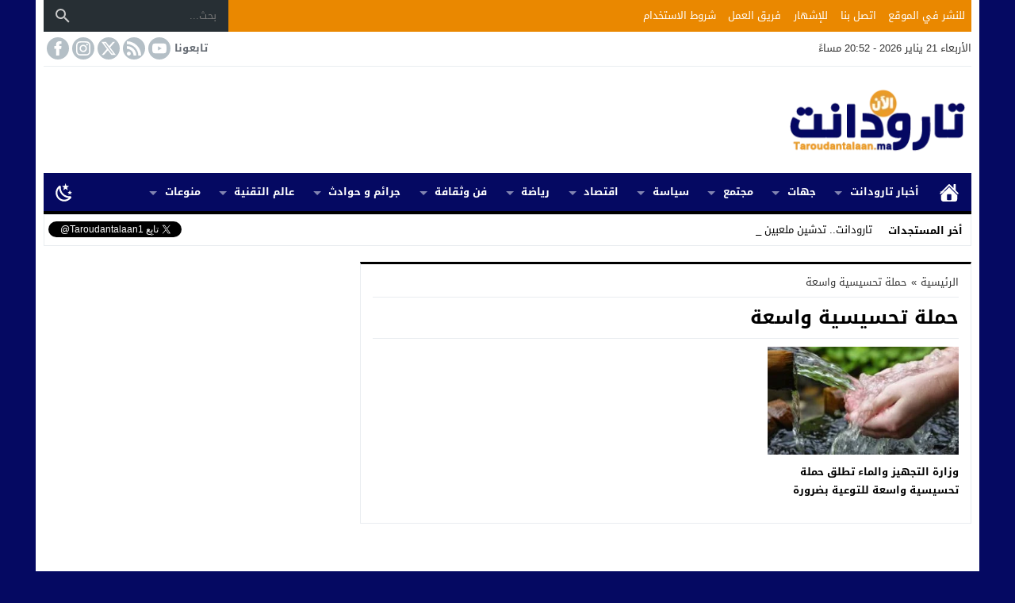

--- FILE ---
content_type: text/html; charset=UTF-8
request_url: https://taroudantalaan.ma/tag/%D8%AD%D9%85%D9%84%D8%A9-%D8%AA%D8%AD%D8%B3%D9%8A%D8%B3%D9%8A%D8%A9-%D9%88%D8%A7%D8%B3%D8%B9%D8%A9/
body_size: 38009
content:
<!DOCTYPE html><html dir="rtl" lang="ar" prefix="og: https://ogp.me/ns#" class="w1170 no-js"><head><meta charset="UTF-8"><meta name="viewport" content="width=device-width,initial-scale=1,shrink-to-fit=no"><meta name="Content-Type" content="text/html; charset=utf-8"><meta http-equiv="X-UA-Compatible" content="IE=edge"><title>حملة تحسيسية واسعة | تارودانت الآن الإخبارية</title> <!-- All in One SEO 4.9.3 - aioseo.com --><meta name="robots" content="max-image-preview:large"><meta name="google-site-verification" content="6CstB8djuOLtxSu2XbBiFuP3LTuVNhlsJNlChajp5kg"><link rel="canonical" href="https://taroudantalaan.ma/tag/%d8%ad%d9%85%d9%84%d8%a9-%d8%aa%d8%ad%d8%b3%d9%8a%d8%b3%d9%8a%d8%a9-%d9%88%d8%a7%d8%b3%d8%b9%d8%a9/"><meta name="generator" content="All in One SEO (AIOSEO) 4.9.3"> <script type="application/ld+json" class="aioseo-schema">{"@context":"https:\/\/schema.org","@graph":[{"@type":"BreadcrumbList","@id":"https:\/\/taroudantalaan.ma\/tag\/%D8%AD%D9%85%D9%84%D8%A9-%D8%AA%D8%AD%D8%B3%D9%8A%D8%B3%D9%8A%D8%A9-%D9%88%D8%A7%D8%B3%D8%B9%D8%A9\/#breadcrumblist","itemListElement":[{"@type":"ListItem","@id":"https:\/\/taroudantalaan.ma#listItem","position":1,"name":"Home","item":"https:\/\/taroudantalaan.ma","nextItem":{"@type":"ListItem","@id":"https:\/\/taroudantalaan.ma\/tag\/%d8%ad%d9%85%d9%84%d8%a9-%d8%aa%d8%ad%d8%b3%d9%8a%d8%b3%d9%8a%d8%a9-%d9%88%d8%a7%d8%b3%d8%b9%d8%a9\/#listItem","name":"\u062d\u0645\u0644\u0629 \u062a\u062d\u0633\u064a\u0633\u064a\u0629 \u0648\u0627\u0633\u0639\u0629"}},{"@type":"ListItem","@id":"https:\/\/taroudantalaan.ma\/tag\/%d8%ad%d9%85%d9%84%d8%a9-%d8%aa%d8%ad%d8%b3%d9%8a%d8%b3%d9%8a%d8%a9-%d9%88%d8%a7%d8%b3%d8%b9%d8%a9\/#listItem","position":2,"name":"\u062d\u0645\u0644\u0629 \u062a\u062d\u0633\u064a\u0633\u064a\u0629 \u0648\u0627\u0633\u0639\u0629","previousItem":{"@type":"ListItem","@id":"https:\/\/taroudantalaan.ma#listItem","name":"Home"}}]},{"@type":"CollectionPage","@id":"https:\/\/taroudantalaan.ma\/tag\/%D8%AD%D9%85%D9%84%D8%A9-%D8%AA%D8%AD%D8%B3%D9%8A%D8%B3%D9%8A%D8%A9-%D9%88%D8%A7%D8%B3%D8%B9%D8%A9\/#collectionpage","url":"https:\/\/taroudantalaan.ma\/tag\/%D8%AD%D9%85%D9%84%D8%A9-%D8%AA%D8%AD%D8%B3%D9%8A%D8%B3%D9%8A%D8%A9-%D9%88%D8%A7%D8%B3%D8%B9%D8%A9\/","name":"\u062d\u0645\u0644\u0629 \u062a\u062d\u0633\u064a\u0633\u064a\u0629 \u0648\u0627\u0633\u0639\u0629 | \u062a\u0627\u0631\u0648\u062f\u0627\u0646\u062a \u0627\u0644\u0622\u0646 \u0627\u0644\u0625\u062e\u0628\u0627\u0631\u064a\u0629","inLanguage":"ar","isPartOf":{"@id":"https:\/\/taroudantalaan.ma\/#website"},"breadcrumb":{"@id":"https:\/\/taroudantalaan.ma\/tag\/%D8%AD%D9%85%D9%84%D8%A9-%D8%AA%D8%AD%D8%B3%D9%8A%D8%B3%D9%8A%D8%A9-%D9%88%D8%A7%D8%B3%D8%B9%D8%A9\/#breadcrumblist"}},{"@type":"Person","@id":"https:\/\/taroudantalaan.ma\/#person","name":"\u062a\u0627\u0631\u0648\u062f\u0627\u0646\u062a \u0627\u0644\u0622\u0646 \u0627\u0644\u0625\u062e\u0628\u0627\u0631\u064a\u0629","image":{"@type":"ImageObject","@id":"https:\/\/taroudantalaan.ma\/tag\/%D8%AD%D9%85%D9%84%D8%A9-%D8%AA%D8%AD%D8%B3%D9%8A%D8%B3%D9%8A%D8%A9-%D9%88%D8%A7%D8%B3%D8%B9%D8%A9\/#personImage","url":"https:\/\/taroudantalaan.ma\/wp-content\/uploads\/2021\/03\/j1.jpg","width":96,"height":96,"caption":"\u062a\u0627\u0631\u0648\u062f\u0627\u0646\u062a \u0627\u0644\u0622\u0646 \u0627\u0644\u0625\u062e\u0628\u0627\u0631\u064a\u0629"}},{"@type":"WebSite","@id":"https:\/\/taroudantalaan.ma\/#website","url":"https:\/\/taroudantalaan.ma\/","name":"\u062a\u0627\u0631\u0648\u062f\u0627\u0646\u062a \u0627\u0644\u0622\u0646 \u0627\u0644\u0625\u062e\u0628\u0627\u0631\u064a\u0629","description":"\u062c\u0631\u064a\u062f\u0629 \u0625\u0644\u0643\u062a\u0631\u0648\u0646\u064a\u0629 \u0645\u063a\u0631\u0628\u064a\u0629 \u0645\u0633\u062a\u0642\u0644\u0629","inLanguage":"ar","publisher":{"@id":"https:\/\/taroudantalaan.ma\/#person"}}]}</script> <!-- All in One SEO --><link type="image/x-icon" href="http://taroudantalaan.ma/wp-content/uploads/2021/04/log.jpg" rel="shortcut icon"><link rel='preconnect' href='https://unpkg.com/' crossorigin='anonymous'><link rel='preconnect' href='https://fonts.gstatic.com/' crossorigin='anonymous'><link rel='preconnect' href='https://www.google-analytics.com/' crossorigin='anonymous'><link rel='preconnect' href='https://www.googletagmanager.com/' crossorigin='anonymous'><link rel="alternate" type="application/rss+xml" title="تارودانت الآن الإخبارية &laquo; الخلاصة" href="https://taroudantalaan.ma/feed/"><link rel="preload" as="font" href="https://unpkg.com/mw-fonts@0.0.2/droidarabickufi/DroidKufi-Regular.woff2" type="font/woff2" crossorigin="anonymous"><link rel="preload" as="font" href="https://unpkg.com/mw-fonts@0.0.2/droidarabickufi/DroidKufi-Bold.woff2" type="font/woff2" crossorigin="anonymous"><style>@font-face{font-family:'Droid Arabic Kufi';font-style:normal;font-weight:400;font-display:swap;src:url(https://unpkg.com/mw-fonts@0.0.2/droidarabickufi/DroidKufi-Regular.eot);src:url(https://unpkg.com/mw-fonts@0.0.2/droidarabickufi/DroidKufi-Regular.eot?#iefix) format('embedded-opentype'),url(https://unpkg.com/mw-fonts@0.0.2/droidarabickufi/DroidKufi-Regular.woff2) format('woff2'),url(https://unpkg.com/mw-fonts@0.0.2/droidarabickufi/DroidKufi-Regular.woff) format('woff'),url(https://unpkg.com/mw-fonts@0.0.2/droidarabickufi/DroidKufi-Regular.ttf) format('truetype')}@font-face{font-family:'Droid Arabic Kufi';font-style:normal;font-weight:700;font-display:swap;src:url(https://unpkg.com/mw-fonts@0.0.2/droidarabickufi/DroidKufi-Bold.eot);src:url(https://unpkg.com/mw-fonts@0.0.2/droidarabickufi/DroidKufi-Bold.eot?#iefix) format('embedded-opentype'),url(https://unpkg.com/mw-fonts@0.0.2/droidarabickufi/DroidKufi-Bold.woff2) format('woff2'),url(https://unpkg.com/mw-fonts@0.0.2/droidarabickufi/DroidKufi-Bold.woff) format('woff'),url(https://unpkg.com/mw-fonts@0.0.2/droidarabickufi/DroidKufi-Bold.ttf) format('truetype')}</style><style>.lazyload,.lazyloading{max-width:100%}</style><link rel='stylesheet' id='SweetAlertCSS-css' href='https://taroudantalaan.ma/wp-content/cache/autoptimize/css/autoptimize_single_64909aaf85c1c792b480608fc16d419c.css' media='all'><link rel='stylesheet' id='StyleCSS-css' href='https://taroudantalaan.ma/wp-content/cache/autoptimize/css/autoptimize_single_d10533543282794045f95564fd2fbd07.css' media='all'><link rel='stylesheet' id='ppress-frontend-css' href='https://taroudantalaan.ma/wp-content/plugins/wp-user-avatar/assets/css/frontend.min.css' media='all'><link rel='stylesheet' id='ppress-flatpickr-css' href='https://taroudantalaan.ma/wp-content/plugins/wp-user-avatar/assets/flatpickr/flatpickr.min.css' media='all'><link rel='stylesheet' id='ppress-select2-css' href='https://taroudantalaan.ma/wp-content/plugins/wp-user-avatar/assets/select2/select2.min.css' media='all'><link rel='stylesheet' id='style-css' href='https://taroudantalaan.ma/wp-content/cache/autoptimize/css/autoptimize_single_997ab6f0547e8c2a6e6471a44a66ee27.css' media='all'><link rel='stylesheet' id='header-css' href='https://taroudantalaan.ma/wp-content/cache/autoptimize/css/autoptimize_single_e78abbbdaa32001a704ce415b38556c9.css' media='all'><link rel='stylesheet' id='menu-top-css' href='https://taroudantalaan.ma/wp-content/cache/autoptimize/css/autoptimize_single_7db746936251f078b1938071342deb8a.css' media='all'><link rel='stylesheet' id='today-css' href='https://taroudantalaan.ma/wp-content/cache/autoptimize/css/autoptimize_single_e2a200685cd88e6db34117f991ebe55e.css' media='all'><link rel='stylesheet' id='menu-css' href='https://taroudantalaan.ma/wp-content/cache/autoptimize/css/autoptimize_single_ac1abc5c10e0f81aecdfa6a7a72eb5ef.css' media='all'><link rel='stylesheet' id='newsbar-css' href='https://taroudantalaan.ma/wp-content/cache/autoptimize/css/autoptimize_single_f39c81d15c6a5e905c6e3ce909e2d889.css' media='all'><link rel='stylesheet' id='archive-css' href='https://taroudantalaan.ma/wp-content/cache/autoptimize/css/autoptimize_single_03a85b0b2160599dbc289a7c34ef0386.css' media='all'><link rel='stylesheet' id='widgets-mw-css' href='https://taroudantalaan.ma/wp-content/cache/autoptimize/css/autoptimize_single_154d0c6968bdb62a7d33bf3f2001f506.css' media='all'><link rel='stylesheet' id='widgets-wp-css' href='https://taroudantalaan.ma/wp-content/cache/autoptimize/css/autoptimize_single_87800f8b5c2d5b88913dcccfcad19479.css' media='all'><link rel='stylesheet' id='footer-css' href='https://taroudantalaan.ma/wp-content/cache/autoptimize/css/autoptimize_single_11447576284a98e5257fdcdfdae8542e.css' media='all'><link rel='stylesheet' id='typo-css' href='https://taroudantalaan.ma/wp-content/cache/autoptimize/css/autoptimize_single_eb6dbefde261bfdc755c4a4b35a6a7ae.css' media='all'> <script src="https://taroudantalaan.ma/wp-content/themes/newsbt/assets/js/jquery.min.js" id="jquery-js"></script> <script defer src="https://taroudantalaan.ma/wp-content/plugins/simple-adblock-notice/js/sweet-alert.min.js" id="SweetAlertJs-js"></script> <script defer src="https://taroudantalaan.ma/wp-content/plugins/wp-user-avatar/assets/flatpickr/flatpickr.min.js" id="ppress-flatpickr-js"></script> <script defer src="https://taroudantalaan.ma/wp-content/plugins/wp-user-avatar/assets/select2/select2.min.js" id="ppress-select2-js"></script> <!-- Google tag (gtag.js) snippet added by Site Kit --> <!-- Google Analytics snippet added by Site Kit --> <script defer src="https://www.googletagmanager.com/gtag/js?id=GT-K58TQQM" id="google_gtagjs-js"></script> <script defer id="google_gtagjs-js-after" src="[data-uri]"></script> <meta name="generator" content="Site Kit by Google 1.170.0"> <script defer src="[data-uri]"></script> <style>.no-js img.lazyload{display:none}figure.wp-block-image img.lazyloading{min-width:150px}.lazyload,.lazyloading{--smush-placeholder-width:100px;--smush-placeholder-aspect-ratio:1/1;width:var(--smush-image-width,var(--smush-placeholder-width)) !important;aspect-ratio:var(--smush-image-aspect-ratio,var(--smush-placeholder-aspect-ratio)) !important}.lazyload,.lazyloading{opacity:0}.lazyloaded{opacity:1;transition:opacity .4s;transition-delay:0ms}</style> <script data-wpmeteor-nooptimize="true" data-cfasync="false">var mod_darken='';function darkMode(){if(mod_darken==1){localStorage.setItem('mode',(localStorage.getItem('mode')||'dark')==='dark'?'light':'dark');localStorage.getItem('mode')==='dark'?document.querySelector('body').classList.add('dark'):document.querySelector('body').classList.remove('dark')}else{localStorage.setItem('mode',(localStorage.getItem('mode')||'light')==='light'?'dark':'light');localStorage.getItem('mode')==='light'?document.querySelector('body').classList.remove('dark'):document.querySelector('body').classList.add('dark')}}
document.addEventListener("DOMContentLoaded",function(event){if(mod_darken==1){((localStorage.getItem('mode')||'dark')==='dark')?document.querySelector('body').classList.add('dark'):document.querySelector('body').classList.remove('dark');}else{((localStorage.getItem('mode')||'light')==='light')?document.querySelector('body').classList.remove('dark'):document.querySelector('body').classList.add('dark');}});</script> <style>.skin8-border{border-bottom:2px solid}.skin8-border-top{border-top:3px solid !important}.skin8-background{background-color:#ea8800}.skin8-trans{background-color:rgba(234,136,0,.8)}.skin8-color{color:}.skin8-color svg{fill:}.skin8-color a{color:!important}.skin8-hover a:hover{color:!important}</style><style>a:hover{color:}.dark a:hover :not(.btn) :not(.logged){color:}.post-source a,.post-source,.post-source span,.comment-meta h3.comment-author a,.widget-wrapper ul.tab_nav li a.current_tab,.comment-subscription-form .subscribe-label{color:}.dark .recent .ps3 .category a,.dark .recent .ps2 .category a,.dark .recent .ps1 .category a,.dark .recent .ps6 .category a,.dark .el-content a:not(.btn),.dark .post-source a,.dark .post-source,.dark .post-source span,.dark .comment-meta h3.comment-author a,.dark .widget-wrapper ul.tab_nav li a.current_tab,.dark .comment-subscription-form .subscribe-label{color:}.search-form input.search-submit{background-color:#5d4037}.tagcloud a:hover{background-color:#5d4037;border:1px solid #5d4037;color:#fff}.menu-top a,.dark .menu-top a{color:#fff}.menu-top li.current-menu-item,.menu-top li.current_page_item,.menu-top li li,.menu-top li li li,.menu-top li:hover,.menu-top li.sfHover,.menu-top a:focus,.menu-top a:hover,.menu-top a:active{background:#ea8800}.menu-top li li:hover,.menu-top li li.sfHover,.menu-top li li a:focus,.menu-top li li a:hover,.menu-top li a:active{background:#ea8800}.menu-category{background-color:#272f34;border-bottom:4px solid}.menu-category a,.dark .menu-category a{color:#fff}.menu-category li.current_page_item,.menu-category li.current-menu-item,.menu-category li.current-post-ancestor,.menu-category li li,.menu-category li li li,.menu-category li:hover,.menu-category li.sfHover,.menu-category a:focus,.menu-category a:hover,.menu-category a:active{background:#ea8800}.menu-category li li:hover,.menu-category li li.sfHover,.menu-category li li a:focus,.menu-category li li a:hover,.menu-category li a:active{background:#ea8800}.sf-mega{background-color:#272f34}.mega-category{background-color:#272f34;border-bottom:4px solid}.mega-category a,.dark .mega-category a{color:#fff}.mega-category li.current_page_item,.mega-category li.current-menu-item,.mega-category li:hover,.mega-category li.sfHover,.mega-category a:focus,.mega-category a:hover,.mega-category a:active{background:#ea8800}</style><!-- Google AdSense meta tags added by Site Kit --><meta name="google-adsense-platform-account" content="ca-host-pub-2644536267352236"><meta name="google-adsense-platform-domain" content="sitekit.withgoogle.com"> <!-- End Google AdSense meta tags added by Site Kit --> <!-- Google Tag Manager snippet added by Site Kit --> <script defer src="[data-uri]"></script> <!-- End Google Tag Manager snippet added by Site Kit --> <!-- Google AdSense snippet added by Site Kit --> <script async src="https://pagead2.googlesyndication.com/pagead/js/adsbygoogle.js?client=ca-pub-1902433190129886&amp;host=ca-host-pub-2644536267352236" crossorigin="anonymous"></script> <!-- End Google AdSense snippet added by Site Kit --><style id="wp-custom-css">.menu-category,.mega-category{background-color:#050962!important}</style><style>body{background-color:#050962}body.dark{background-color:#161b1e;color:#fff}@media only screen and (max-width:986px){body{background:#fff!important}body.dark{background-color:#1d2327!important;color:#fff}}</style><style>.mobile-header{display:none}.mobile-header .mobile-header-wrap{max-width:976px}@media only screen and (max-width:986px){.mobile-header{display:block}}@media only screen and (max-width:986px){.container-trans{background:#fff!important}.container{box-shadow:none!important}.rtl .content-width,.rtl .content-width-full,.content-width,.content-width-full{box-shadow:none!important;padding:0 10px 10px!important;border:none!important}.dark.container-trans .content-width,.dark.container-trans .content-width-full{background-color:transparent}}</style><style>.logo-margin{margin-top:10px;margin-bottom:10px}</style><style>.mega-category li.menu-item-home a,.mega-category li.menu-item-home a:hover,.mega-category li.menu-item-home a:focus,.mega-category li.menu-item-home a:active{background-image:url("data:image/svg+xml,%3Csvg fill='%23ffffff' xmlns='http://www.w3.org/2000/svg' viewBox='0 0 26 26' width='24px' height='24px'%3E%3Cpath d='M 20 2.03125 C 19.449219 2.03125 19 2.480469 19 3.03125 L 19 7.8125 L 13.71875 2.53125 C 13.328125 2.140625 12.671875 2.140625 12.28125 2.53125 L 0.5625 14.28125 C 0.171875 14.671875 0.171875 15.296875 0.5625 15.6875 C 0.953125 16.078125 1.578125 16.078125 1.96875 15.6875 L 13 4.65625 L 24.0625 15.71875 C 24.257813 15.914063 24.523438 16.03125 24.78125 16.03125 C 25.039063 16.03125 25.273438 15.914063 25.46875 15.71875 C 25.859375 15.328125 25.859375 14.703125 25.46875 14.3125 L 22 10.84375 L 22 3.03125 C 22 2.480469 21.550781 2.03125 21 2.03125 Z M 13 6.5 L 2 17.5 L 2 23 C 2 24.65625 3.34375 26 5 26 L 21 26 C 22.65625 26 24 24.65625 24 23 L 24 17.5 Z M 11 16 L 15 16 C 15.550781 16 16 16.449219 16 17 L 16 23 C 16 23.550781 15.550781 24 15 24 L 11 24 C 10.449219 24 10 23.550781 10 23 L 10 17 C 10 16.449219 10.449219 16 11 16 Z'/%3E%3C/svg%3E")}</style><style>.dark .form-control{background-color:#1d2327;border:2px solid #384046;color:#fff}.dark .form-control::placeholder{color:#ccc}.dark hr{border-top:1px solid #2c3332}.dark .modal-content{background-color:#1d2327}.dark .modal-backdrop{background-color:rgba(0,0,0,.1)}.dark .close{color:#fff !important;text-shadow:0 1px 0 #000}.dark .modal-header{border-color:#272f34}.dark .scrolltop{background-color:#f5f8f9!important}.dark .scrolltop svg{fill:#384046 !important}.recent .ps6 .category a,.recent .ps3 .category a,.recent .ps2 .category a,.recent .ps1 .category a{color:}.recent .read-more{border:2px solid #000 !important}.recent .read-more:hover{border:2px solid !important}.wpcf7-submit,.btn-color{background-color:#ea8800!important;border-color:#ea8800!important;color:#fff!important}.wpcf7-submit:hover,.wpcf7-submit:focus,.wpcf7-submit.focus,.wpcf7-submit:active,.wpcf7-submit.active,.btn-color:hover,.btn-color:focus,.btn-color.focus,.btn-color:active,.btn-color.active{background-color:#ea8800!important;border-color:#ea8800!important;color:#fff!important}@keyframes slide-out{0%{transform:translateX(0%)}100%{transform:translateX(100%)}}@-webkit-keyframes slide-out{0%{-webkit-transform:translateX(0%)}100%{-webkit-transform:translateX(100%)}}</style><style>.mejs-controls{direction:ltr}.wp-playlist-light{width:100%;display:inline-block}.mejs-container .mejs-controls .mejs-horizontal-volume-slider .mejs-horizontal-volume-current,.mejs-container .mejs-controls .mejs-time-rail .mejs-time-current{background:#ea8800}.mejs-container .mejs-controls .mejs-time-rail .mejs-time-loaded{background-color:rgba(234,136,0,.075)}.wp-playlist-light .wp-playlist-playing{border-bottom-color:#ea8800}.mejs-container .mejs-button>button{background-image:url("data:image/svg+xml,%3Csvg xmlns='http://www.w3.org/2000/svg' width='400' height='120' viewBox='0 0 400 120'%3E%3Cstyle%3E.st0%7Bfill:%23888888;width:16px;height:16px%7D .st1%7Bfill:none;stroke:%23888888;stroke-width:1.5;stroke-linecap:round;%7D .st2%7Bfill:none;stroke:%23888888;stroke-width:2;stroke-linecap:round;%7D .st3%7Bfill:none;stroke:%23888888;%7D .st4%7Bfill:%23231F20;%7D .st5%7Bopacity:0.75;fill:none;stroke:%23888888;stroke-width:5;enable-background:new;%7D .st6%7Bfill:none;stroke:%23888888;stroke-width:5;%7D .st7%7Bopacity:0.4;fill:%23888888;enable-background:new;%7D .st8%7Bopacity:0.6;fill:%23888888;enable-background:new;%7D .st9%7Bopacity:0.8;fill:%23888888;enable-background:new;%7D .st10%7Bopacity:0.9;fill:%23888888;enable-background:new;%7D .st11%7Bopacity:0.3;fill:%23888888;enable-background:new;%7D .st12%7Bopacity:0.5;fill:%23888888;enable-background:new;%7D .st13%7Bopacity:0.7;fill:%23888888;enable-background:new;%7D%3C/style%3E%3Cpath class='st0' d='M16.5 8.5c.3.1.4.5.2.8-.1.1-.1.2-.2.2l-11.4 7c-.5.3-.8.1-.8-.5V2c0-.5.4-.8.8-.5l11.4 7z'/%3E%3Cpath class='st0' d='M24 1h2.2c.6 0 1 .4 1 1v14c0 .6-.4 1-1 1H24c-.6 0-1-.4-1-1V2c0-.5.4-1 1-1zm9.8 0H36c.6 0 1 .4 1 1v14c0 .6-.4 1-1 1h-2.2c-.6 0-1-.4-1-1V2c0-.5.4-1 1-1z'/%3E%3Cpath class='st0' d='M81 1.4c0-.6.4-1 1-1h5.4c.6 0 .7.3.3.7l-6 6c-.4.4-.7.3-.7-.3V1.4zm0 15.8c0 .6.4 1 1 1h5.4c.6 0 .7-.3.3-.7l-6-6c-.4-.4-.7-.3-.7.3v5.4zM98.8 1.4c0-.6-.4-1-1-1h-5.4c-.6 0-.7.3-.3.7l6 6c.4.4.7.3.7-.3V1.4zm0 15.8c0 .6-.4 1-1 1h-5.4c-.6 0-.7-.3-.3-.7l6-6c.4-.4.7-.3.7.3v5.4z'/%3E%3Cpath class='st0' d='M112.7 5c0 .6.4 1 1 1h4.1c.6 0 .7-.3.3-.7L113.4.6c-.4-.4-.7-.3-.7.3V5zm-7.1 1c.6 0 1-.4 1-1V.9c0-.6-.3-.7-.7-.3l-4.7 4.7c-.4.4-.3.7.3.7h4.1zm1 7.1c0-.6-.4-1-1-1h-4.1c-.6 0-.7.3-.3.7l4.7 4.7c.4.4.7.3.7-.3v-4.1zm7.1-1c-.6 0-1 .4-1 1v4.1c0 .5.3.7.7.3l4.7-4.7c.4-.4.3-.7-.3-.7h-4.1z'/%3E%3Cpath class='st0' d='M67 5.8c-.5.4-1.2.6-1.8.6H62c-.6 0-1 .4-1 1v5.7c0 .6.4 1 1 1h4.2c.3.2.5.4.8.6l3.5 2.6c.4.3.8.1.8-.4V3.5c0-.5-.4-.7-.8-.4L67 5.8z'/%3E%3Cpath class='st1' d='M73.9 2.5s3.9-.8 3.9 7.7-3.9 7.8-3.9 7.8'/%3E%3Cpath class='st1' d='M72.6 6.4s2.6-.4 2.6 3.8-2.6 3.9-2.6 3.9'/%3E%3Cpath class='st0' d='M47 5.8c-.5.4-1.2.6-1.8.6H42c-.6 0-1 .4-1 1v5.7c0 .6.4 1 1 1h4.2c.3.2.5.4.8.6l3.5 2.6c.4.3.8.1.8-.4V3.5c0-.5-.4-.7-.8-.4L47 5.8z'/%3E%3Cpath class='st2' d='M52.8 7l5.4 5.4m-5.4 0L58.2 7'/%3E%3Cpath class='st3' d='M128.7 8.6c-6.2-4.2-6.5 7.8 0 3.9m6.5-3.9c-6.2-4.2-6.5 7.8 0 3.9'/%3E%3Cpath class='st0' d='M122.2 3.4h15.7v13.1h-15.7V3.4zM120.8 2v15.7h18.3V2h-18.3z'/%3E%3Cpath class='st0' d='M143.2 3h14c1.1 0 2 .9 2 2v10c0 1.1-.9 2-2 2h-14c-1.1 0-2-.9-2-2V5c0-1.1.9-2 2-2z'/%3E%3Cpath class='st4' d='M146.4 13.8c-.8 0-1.6-.4-2.1-1-1.1-1.4-1-3.4.1-4.8.5-.6 2-1.7 4.6.2l-.6.8c-1.4-1-2.6-1.1-3.3-.3-.8 1-.8 2.4-.1 3.5.7.9 1.9.8 3.4-.1l.5.9c-.7.5-1.6.7-2.5.8zm7.5 0c-.8 0-1.6-.4-2.1-1-1.1-1.4-1-3.4.1-4.8.5-.6 2-1.7 4.6.2l-.5.8c-1.4-1-2.6-1.1-3.3-.3-.8 1-.8 2.4-.1 3.5.7.9 1.9.8 3.4-.1l.5.9c-.8.5-1.7.7-2.6.8z'/%3E%3Cpath class='st0' d='M60.3 77c.6.2.8.8.6 1.4-.1.3-.3.5-.6.6L30 96.5c-1 .6-1.7.1-1.7-1v-35c0-1.1.8-1.5 1.7-1L60.3 77z'/%3E%3Cpath class='st5' d='M2.5 79c0-20.7 16.8-37.5 37.5-37.5S77.5 58.3 77.5 79 60.7 116.5 40 116.5 2.5 99.7 2.5 79z'/%3E%3Cpath class='st0' d='M140.3 77c.6.2.8.8.6 1.4-.1.3-.3.5-.6.6L110 96.5c-1 .6-1.7.1-1.7-1v-35c0-1.1.8-1.5 1.7-1L140.3 77z'/%3E%3Cpath class='st6' d='M82.5 79c0-20.7 16.8-37.5 37.5-37.5s37.5 16.8 37.5 37.5-16.8 37.5-37.5 37.5S82.5 99.7 82.5 79z'/%3E%3Ccircle class='st0' cx='201.9' cy='47.1' r='8.1'/%3E%3Ccircle class='st7' cx='233.9' cy='79' r='5'/%3E%3Ccircle class='st8' cx='201.9' cy='110.9' r='6'/%3E%3Ccircle class='st9' cx='170.1' cy='79' r='7'/%3E%3Ccircle class='st10' cx='178.2' cy='56.3' r='7.5'/%3E%3Ccircle class='st11' cx='226.3' cy='56.1' r='4.5'/%3E%3Ccircle class='st12' cx='225.8' cy='102.8' r='5.5'/%3E%3Ccircle class='st13' cx='178.2' cy='102.8' r='6.5'/%3E%3Cpath class='st0' d='M178 9.4c0 .4-.4.7-.9.7-.1 0-.2 0-.2-.1L172 8.2c-.5-.2-.6-.6-.1-.8l6.2-3.6c.5-.3.8-.1.7.5l-.8 5.1z'/%3E%3Cpath class='st0' d='M169.4 15.9c-1 0-2-.2-2.9-.7-2-1-3.2-3-3.2-5.2.1-3.4 2.9-6 6.3-6 2.5.1 4.8 1.7 5.6 4.1l.1-.1 2.1 1.1c-.6-4.4-4.7-7.5-9.1-6.9-3.9.6-6.9 3.9-7 7.9 0 2.9 1.7 5.6 4.3 7 1.2.6 2.5.9 3.8 1 2.6 0 5-1.2 6.6-3.3l-1.8-.9c-1.2 1.2-3 2-4.8 2z'/%3E%3Cpath class='st0' d='M183.4 3.2c.8 0 1.5.7 1.5 1.5s-.7 1.5-1.5 1.5-1.5-.7-1.5-1.5c0-.9.7-1.5 1.5-1.5zm5.1 0h8.5c.9 0 1.5.7 1.5 1.5s-.7 1.5-1.5 1.5h-8.5c-.9 0-1.5-.7-1.5-1.5-.1-.9.6-1.5 1.5-1.5zm-5.1 5c.8 0 1.5.7 1.5 1.5s-.7 1.5-1.5 1.5-1.5-.7-1.5-1.5c0-.9.7-1.5 1.5-1.5zm5.1 0h8.5c.9 0 1.5.7 1.5 1.5s-.7 1.5-1.5 1.5h-8.5c-.9 0-1.5-.7-1.5-1.5-.1-.9.6-1.5 1.5-1.5zm-5.1 5c.8 0 1.5.7 1.5 1.5s-.7 1.5-1.5 1.5-1.5-.7-1.5-1.5c0-.9.7-1.5 1.5-1.5zm5.1 0h8.5c.9 0 1.5.7 1.5 1.5s-.7 1.5-1.5 1.5h-8.5c-.9 0-1.5-.7-1.5-1.5-.1-.9.6-1.5 1.5-1.5z'/%3E%3C/svg%3E")}</style><style></style><style>.page-numbers li span.current,.pagination span.current{border:1px solid #000 !important;color:!important}.pagination a:hover{border:1px solid !important;color:!important}.dark .page-numbers li span.current,.dark .pagination span.current{color:#eee!important}.dark .pagination a:hover{color:#eee!important}</style><!-- Global site tag (gtag.js) - Google Analytics --> <script async data-cfasync="false" src="https://www.googletagmanager.com/gtag/js?id=UA-52025703-1"></script> <script defer src="[data-uri]"></script> <!-- // Global site tag (gtag.js) - Google Analytics --><style>.copyright,.copyleft{font-weight:500 !important;font-size:15 !important}</style><style id='global-styles-inline-css'>:root{--wp--preset--aspect-ratio--square:1;--wp--preset--aspect-ratio--4-3:4/3;--wp--preset--aspect-ratio--3-4:3/4;--wp--preset--aspect-ratio--3-2:3/2;--wp--preset--aspect-ratio--2-3:2/3;--wp--preset--aspect-ratio--16-9:16/9;--wp--preset--aspect-ratio--9-16:9/16;--wp--preset--color--black:#000;--wp--preset--color--cyan-bluish-gray:#abb8c3;--wp--preset--color--white:#fff;--wp--preset--color--pale-pink:#f78da7;--wp--preset--color--vivid-red:#cf2e2e;--wp--preset--color--luminous-vivid-orange:#ff6900;--wp--preset--color--luminous-vivid-amber:#fcb900;--wp--preset--color--light-green-cyan:#7bdcb5;--wp--preset--color--vivid-green-cyan:#00d084;--wp--preset--color--pale-cyan-blue:#8ed1fc;--wp--preset--color--vivid-cyan-blue:#0693e3;--wp--preset--color--vivid-purple:#9b51e0;--wp--preset--gradient--vivid-cyan-blue-to-vivid-purple:linear-gradient(135deg,#0693e3 0%,#9b51e0 100%);--wp--preset--gradient--light-green-cyan-to-vivid-green-cyan:linear-gradient(135deg,#7adcb4 0%,#00d082 100%);--wp--preset--gradient--luminous-vivid-amber-to-luminous-vivid-orange:linear-gradient(135deg,#fcb900 0%,#ff6900 100%);--wp--preset--gradient--luminous-vivid-orange-to-vivid-red:linear-gradient(135deg,#ff6900 0%,#cf2e2e 100%);--wp--preset--gradient--very-light-gray-to-cyan-bluish-gray:linear-gradient(135deg,#eee 0%,#a9b8c3 100%);--wp--preset--gradient--cool-to-warm-spectrum:linear-gradient(135deg,#4aeadc 0%,#9778d1 20%,#cf2aba 40%,#ee2c82 60%,#fb6962 80%,#fef84c 100%);--wp--preset--gradient--blush-light-purple:linear-gradient(135deg,#ffceec 0%,#9896f0 100%);--wp--preset--gradient--blush-bordeaux:linear-gradient(135deg,#fecda5 0%,#fe2d2d 50%,#6b003e 100%);--wp--preset--gradient--luminous-dusk:linear-gradient(135deg,#ffcb70 0%,#c751c0 50%,#4158d0 100%);--wp--preset--gradient--pale-ocean:linear-gradient(135deg,#fff5cb 0%,#b6e3d4 50%,#33a7b5 100%);--wp--preset--gradient--electric-grass:linear-gradient(135deg,#caf880 0%,#71ce7e 100%);--wp--preset--gradient--midnight:linear-gradient(135deg,#020381 0%,#2874fc 100%);--wp--preset--font-size--small:13px;--wp--preset--font-size--medium:20px;--wp--preset--font-size--large:36px;--wp--preset--font-size--x-large:42px;--wp--preset--spacing--20:.44rem;--wp--preset--spacing--30:.67rem;--wp--preset--spacing--40:1rem;--wp--preset--spacing--50:1.5rem;--wp--preset--spacing--60:2.25rem;--wp--preset--spacing--70:3.38rem;--wp--preset--spacing--80:5.06rem;--wp--preset--shadow--natural:6px 6px 9px rgba(0,0,0,.2);--wp--preset--shadow--deep:12px 12px 50px rgba(0,0,0,.4);--wp--preset--shadow--sharp:6px 6px 0px rgba(0,0,0,.2);--wp--preset--shadow--outlined:6px 6px 0px -3px #fff,6px 6px #000;--wp--preset--shadow--crisp:6px 6px 0px #000}:where(.is-layout-flex){gap:.5em}:where(.is-layout-grid){gap:.5em}body .is-layout-flex{display:flex}.is-layout-flex{flex-wrap:wrap;align-items:center}.is-layout-flex>:is(*,div){margin:0}body .is-layout-grid{display:grid}.is-layout-grid>:is(*,div){margin:0}:where(.wp-block-columns.is-layout-flex){gap:2em}:where(.wp-block-columns.is-layout-grid){gap:2em}:where(.wp-block-post-template.is-layout-flex){gap:1.25em}:where(.wp-block-post-template.is-layout-grid){gap:1.25em}.has-black-color{color:var(--wp--preset--color--black) !important}.has-cyan-bluish-gray-color{color:var(--wp--preset--color--cyan-bluish-gray) !important}.has-white-color{color:var(--wp--preset--color--white) !important}.has-pale-pink-color{color:var(--wp--preset--color--pale-pink) !important}.has-vivid-red-color{color:var(--wp--preset--color--vivid-red) !important}.has-luminous-vivid-orange-color{color:var(--wp--preset--color--luminous-vivid-orange) !important}.has-luminous-vivid-amber-color{color:var(--wp--preset--color--luminous-vivid-amber) !important}.has-light-green-cyan-color{color:var(--wp--preset--color--light-green-cyan) !important}.has-vivid-green-cyan-color{color:var(--wp--preset--color--vivid-green-cyan) !important}.has-pale-cyan-blue-color{color:var(--wp--preset--color--pale-cyan-blue) !important}.has-vivid-cyan-blue-color{color:var(--wp--preset--color--vivid-cyan-blue) !important}.has-vivid-purple-color{color:var(--wp--preset--color--vivid-purple) !important}.has-black-background-color{background-color:var(--wp--preset--color--black) !important}.has-cyan-bluish-gray-background-color{background-color:var(--wp--preset--color--cyan-bluish-gray) !important}.has-white-background-color{background-color:var(--wp--preset--color--white) !important}.has-pale-pink-background-color{background-color:var(--wp--preset--color--pale-pink) !important}.has-vivid-red-background-color{background-color:var(--wp--preset--color--vivid-red) !important}.has-luminous-vivid-orange-background-color{background-color:var(--wp--preset--color--luminous-vivid-orange) !important}.has-luminous-vivid-amber-background-color{background-color:var(--wp--preset--color--luminous-vivid-amber) !important}.has-light-green-cyan-background-color{background-color:var(--wp--preset--color--light-green-cyan) !important}.has-vivid-green-cyan-background-color{background-color:var(--wp--preset--color--vivid-green-cyan) !important}.has-pale-cyan-blue-background-color{background-color:var(--wp--preset--color--pale-cyan-blue) !important}.has-vivid-cyan-blue-background-color{background-color:var(--wp--preset--color--vivid-cyan-blue) !important}.has-vivid-purple-background-color{background-color:var(--wp--preset--color--vivid-purple) !important}.has-black-border-color{border-color:var(--wp--preset--color--black) !important}.has-cyan-bluish-gray-border-color{border-color:var(--wp--preset--color--cyan-bluish-gray) !important}.has-white-border-color{border-color:var(--wp--preset--color--white) !important}.has-pale-pink-border-color{border-color:var(--wp--preset--color--pale-pink) !important}.has-vivid-red-border-color{border-color:var(--wp--preset--color--vivid-red) !important}.has-luminous-vivid-orange-border-color{border-color:var(--wp--preset--color--luminous-vivid-orange) !important}.has-luminous-vivid-amber-border-color{border-color:var(--wp--preset--color--luminous-vivid-amber) !important}.has-light-green-cyan-border-color{border-color:var(--wp--preset--color--light-green-cyan) !important}.has-vivid-green-cyan-border-color{border-color:var(--wp--preset--color--vivid-green-cyan) !important}.has-pale-cyan-blue-border-color{border-color:var(--wp--preset--color--pale-cyan-blue) !important}.has-vivid-cyan-blue-border-color{border-color:var(--wp--preset--color--vivid-cyan-blue) !important}.has-vivid-purple-border-color{border-color:var(--wp--preset--color--vivid-purple) !important}.has-vivid-cyan-blue-to-vivid-purple-gradient-background{background:var(--wp--preset--gradient--vivid-cyan-blue-to-vivid-purple) !important}.has-light-green-cyan-to-vivid-green-cyan-gradient-background{background:var(--wp--preset--gradient--light-green-cyan-to-vivid-green-cyan) !important}.has-luminous-vivid-amber-to-luminous-vivid-orange-gradient-background{background:var(--wp--preset--gradient--luminous-vivid-amber-to-luminous-vivid-orange) !important}.has-luminous-vivid-orange-to-vivid-red-gradient-background{background:var(--wp--preset--gradient--luminous-vivid-orange-to-vivid-red) !important}.has-very-light-gray-to-cyan-bluish-gray-gradient-background{background:var(--wp--preset--gradient--very-light-gray-to-cyan-bluish-gray) !important}.has-cool-to-warm-spectrum-gradient-background{background:var(--wp--preset--gradient--cool-to-warm-spectrum) !important}.has-blush-light-purple-gradient-background{background:var(--wp--preset--gradient--blush-light-purple) !important}.has-blush-bordeaux-gradient-background{background:var(--wp--preset--gradient--blush-bordeaux) !important}.has-luminous-dusk-gradient-background{background:var(--wp--preset--gradient--luminous-dusk) !important}.has-pale-ocean-gradient-background{background:var(--wp--preset--gradient--pale-ocean) !important}.has-electric-grass-gradient-background{background:var(--wp--preset--gradient--electric-grass) !important}.has-midnight-gradient-background{background:var(--wp--preset--gradient--midnight) !important}.has-small-font-size{font-size:var(--wp--preset--font-size--small) !important}.has-medium-font-size{font-size:var(--wp--preset--font-size--medium) !important}.has-large-font-size{font-size:var(--wp--preset--font-size--large) !important}.has-x-large-font-size{font-size:var(--wp--preset--font-size--x-large) !important}</style><link rel='preload' as='style' onload="this.onload=null;this.rel='stylesheet'" href='https://unpkg.com/mt-boost@1.0.46/dist/assets/css/bootstrap.min.css' crossorigin='anonymous'> <noscript><link rel="stylesheet" href="https://unpkg.com/mt-boost@1.0.46/dist/assets/css/bootstrap.min.css" media="all"></noscript></head><body class="rtl archive tag tag-1132 wp-embed-responsive wp-theme-newsbt ed-tinymce no-sfjs sticky-content typo-droid no-slider"><div id="panel"><div class="mobile-header naa skin8-background"><div class="mobile-header-wrap"><div class="mobile-header-flex"><button class="btn-mobile-ht menu-toggle mobile-menu-toggle btn-nav-menu" aria-label="Toggle Navigation"><svg viewBox="0 0 24 24"><path d="M3,6H21V8H3V6M3,11H21V13H3V11M3,16H21V18H3V16Z"></path></svg></button><div class="mobile-site-title nav-logo"><a href="https://taroudantalaan.ma/"> تارودانت الآن الإخبارية </a></div><button class="btn-mobile-ht menu-toggle mobile-menu-toggle btn-nav-search" aria-label="Toggle Navigation"><svg viewBox="0 0 24 24"><path d="M9.5,3A6.5,6.5 0 0,1 16,9.5C16,11.11 15.41,12.59 14.44,13.73L14.71,14H15.5L20.5,19L19,20.5L14,15.5V14.71L13.73,14.44C12.59,15.41 11.11,16 9.5,16A6.5,6.5 0 0,1 3,9.5A6.5,6.5 0 0,1 9.5,3M9.5,5C7,5 5,7 5,9.5C5,12 7,14 9.5,14C12,14 14,12 14,9.5C14,7 12,5 9.5,5Z"></path></svg></button><button id="switch-dark-mode" class="btn-mobile-ht mobile-menu-toggle mobile-btn btn-nav-dark" onclick="darkMode()" aria-label="Toggle Dark Mode"><svg class="mode-dark" viewBox="0 0 24 24"><path d="M17.75,4.09L15.22,6.03L16.13,9.09L13.5,7.28L10.87,9.09L11.78,6.03L9.25,4.09L12.44,4L13.5,1L14.56,4L17.75,4.09M21.25,11L19.61,12.25L20.2,14.23L18.5,13.06L16.8,14.23L17.39,12.25L15.75,11L17.81,10.95L18.5,9L19.19,10.95L21.25,11M18.97,15.95C19.8,15.87 20.69,17.05 20.16,17.8C19.84,18.25 19.5,18.67 19.08,19.07C15.17,23 8.84,23 4.94,19.07C1.03,15.17 1.03,8.83 4.94,4.93C5.34,4.53 5.76,4.17 6.21,3.85C6.96,3.32 8.14,4.21 8.06,5.04C7.79,7.9 8.75,10.87 10.95,13.06C13.14,15.26 16.1,16.22 18.97,15.95M17.33,17.97C14.5,17.81 11.7,16.64 9.53,14.5C7.36,12.31 6.2,9.5 6.04,6.68C3.23,9.82 3.34,14.64 6.35,17.66C9.37,20.67 14.19,20.78 17.33,17.97Z"/></svg><svg class="mode-light" viewBox="0 0 24 24"><path d="M3.55,18.54L4.96,19.95L6.76,18.16L5.34,16.74M11,22.45C11.32,22.45 13,22.45 13,22.45V19.5H11M12,5.5A6,6 0 0,0 6,11.5A6,6 0 0,0 12,17.5A6,6 0 0,0 18,11.5C18,8.18 15.31,5.5 12,5.5M20,12.5H23V10.5H20M17.24,18.16L19.04,19.95L20.45,18.54L18.66,16.74M20.45,4.46L19.04,3.05L17.24,4.84L18.66,6.26M13,0.55H11V3.5H13M4,10.5H1V12.5H4M6.76,4.84L4.96,3.05L3.55,4.46L5.34,6.26L6.76,4.84Z"/></svg></button></div></div></div> <!-- Container --><div class="container"> <!-- Header --><div id="header" class="naa clearfix"><div class="topnav screen-l clearfix skin8-background"><div class="top-menu"><ul id="menu-top" class="menu-top"><li id="menu-item-41" class="menu-item menu-item-type-post_type menu-item-object-page menu-item-41"><a href="https://taroudantalaan.ma/%d9%84%d9%84%d9%86%d8%b4%d8%b1-%d9%81%d9%8a-%d8%a7%d9%84%d9%85%d9%88%d9%82%d8%b9/">للنشر في الموقع</a></li><li id="menu-item-40" class="menu-item menu-item-type-post_type menu-item-object-page menu-item-40"><a href="https://taroudantalaan.ma/%d8%a7%d8%aa%d8%b5%d9%84-%d8%a8%d9%86%d8%a7/">اتصل بنا</a></li><li id="menu-item-39" class="menu-item menu-item-type-post_type menu-item-object-page menu-item-39"><a href="https://taroudantalaan.ma/%d9%84%d9%84%d8%a5%d8%b4%d9%87%d8%a7%d8%b1/">للإشهار</a></li><li id="menu-item-38" class="menu-item menu-item-type-post_type menu-item-object-page menu-item-38"><a href="https://taroudantalaan.ma/%d9%81%d8%b1%d9%8a%d9%82-%d8%a7%d9%84%d8%b9%d9%85%d9%84/">فريق العمل</a></li><li id="menu-item-37" class="menu-item menu-item-type-post_type menu-item-object-page menu-item-37"><a href="https://taroudantalaan.ma/%d8%b4%d8%b1%d9%88%d8%b7-%d8%a7%d9%84%d8%a7%d8%b3%d8%aa%d8%ae%d8%af%d8%a7%d9%85/">شروط الاستخدام</a></li></ul></div><div class="search-tw"><form class="search" method="get" action="https://taroudantalaan.ma/search/"><input class="text" type="text" value="" name="q" placeholder="بحث..." aria-label="بحث..."><button type="submit" aria-label="بحث" class="button"><span>بحث</span><svg viewBox="0 0 24 24"><path d="M9.5,3A6.5,6.5 0 0,1 16,9.5C16,11.11 15.41,12.59 14.44,13.73L14.71,14H15.5L20.5,19L19,20.5L14,15.5V14.71L13.73,14.44C12.59,15.41 11.11,16 9.5,16A6.5,6.5 0 0,1 3,9.5A6.5,6.5 0 0,1 9.5,3M9.5,5C7,5 5,7 5,9.5C5,12 7,14 9.5,14C12,14 14,12 14,9.5C14,7 12,5 9.5,5Z"/></svg></button></form></div></div><div class="screen-l misc-bar clearfix"><span class="today"><noscript>الأربعاء 21 يناير 2026 - 8:52 مساءً</noscript></span><script defer src="[data-uri]"></script><ul class="social"><li class="follow">تابعونا</li><li><a target="_blank" rel="noopener" class="youtube" href="https://www.youtube.com/channel/UCtpwnKWviCiXgJL1G4_RL0g" title="اشترك في قناتنا على يوتوب"><div class="svg-i svg-s svg-youtube-i"></div></a></li><li><a target="_blank" rel="noopener" class="rsslink" href="http://taroudantalaan.ma/feed/" title="رابط الخلاصات"><div class="svg-i svg-s svg-rss-i"></div></a></li><li><a target="_blank" rel="noopener" class="twitter" href="https://twitter.com/Taroudantalaan1" title="تابعونا على تويتر"><div class="svg-i svg-s svg-twitter-i"></div></a></li><li><a target="_blank" rel="noopener" class="instagram" href="https://www.instagram.com/taroudantalaan" title="تابعونا على انستجرام"><div class="svg-i svg-s svg-instagram-i"></div></a></li><li><a target="_blank" rel="noopener" class="facebook" href="https://www.facebook.com/Taroudantalaan" title="انضم الينا على فيسبوك"><div class="svg-i svg-s svg-facebook-i"></div></a></li></ul></div><div class="screen-l brand clearfix"><div class="logo"> <a href="https://taroudantalaan.ma/" rel="home" title="تارودانت الآن الإخبارية"><div class=""> <img class="h-logo-dark img-responsive logo-margin lazyload" src="data:image/svg+xml,%3Csvg%20xmlns='http://www.w3.org/2000/svg'%20viewBox='0%200%20237%20100'%3E%3C/svg%3E" alt="تارودانت الآن الإخبارية" width="237" height="100" data-src="https://taroudantalaan.ma/wp-content/themes/newsbt/assets/images/logo-darkmode.png"><noscript><img class="h-logo-dark img-responsive logo-margin" src="https://taroudantalaan.ma/wp-content/themes/newsbt/assets/images/logo-darkmode.png" alt="تارودانت الآن الإخبارية" width="237" height="100"></noscript> <img class="h-logo-light img-responsive logo-margin lazyload" src="data:image/svg+xml,%3Csvg%20xmlns='http://www.w3.org/2000/svg'%20viewBox='0%200%20237%20100'%3E%3C/svg%3E" alt="تارودانت الآن الإخبارية" width="237" height="100" data-src="http://taroudantalaan.ma/wp-content/uploads/2021/03/logo-taroudantalaan.png"><noscript><img class="h-logo-light img-responsive logo-margin" src="http://taroudantalaan.ma/wp-content/uploads/2021/03/logo-taroudantalaan.png" alt="تارودانت الآن الإخبارية" width="237" height="100"></noscript></div> </a></div></div><div class="menu screen-l clearfix"><ul id="mega-category" class="mega-category"><li id="menu-item-55" class="menu-item menu-item-type-custom menu-item-object-custom menu-item-home menu-item-55"><a href="http://taroudantalaan.ma">الرئيسية</a></li><li id="menu-item-658" class="menu-item menu-item-type-taxonomy menu-item-object-category menu-item-658"><a href="https://taroudantalaan.ma/taroudant-news/">أخبار تارودانت</a><div class="sf-mega"><ul class="mega-posts"><li class="medium"><div class="thumbnail"> <a href="https://taroudantalaan.ma/taroudant-news/%d8%aa%d8%a7%d8%b1%d9%88%d8%af%d8%a7%d9%86%d8%aa-%d8%aa%d9%86%d8%b8%d9%8a%d9%85-%d9%85%d8%a8%d8%a7%d8%af%d8%b1%d8%a9-%d8%b4%d8%a8%d8%a7%d8%a8%d9%8a%d8%a9-%d9%84%d8%aa%d8%b9%d8%b2%d9%8a%d8%b2-%d8%a7/" title="تارودانت: تنظيم مبادرة شبابية لتعزيز الديمقراطية التشاركية"> <img class="img-responsive lazyload" data-src="https://taroudantalaan.ma/wp-content/uploads/cache/IMG_4902-7mzqp8jed9rwxidypw78m2ht2sovcto5r0hlqllkvq3.jpg" src="data:image/svg+xml,%3Csvg%20xmlns=%22http://www.w3.org/2000/svg%22%20viewBox=%220%200%20%20%22%3E%3C/svg%3E" alt="تارودانت: تنظيم مبادرة شبابية لتعزيز الديمقراطية التشاركية" height="180" width="320"> </a></div><div class="title"> <a href="https://taroudantalaan.ma/taroudant-news/%d8%aa%d8%a7%d8%b1%d9%88%d8%af%d8%a7%d9%86%d8%aa-%d8%aa%d9%86%d8%b8%d9%8a%d9%85-%d9%85%d8%a8%d8%a7%d8%af%d8%b1%d8%a9-%d8%b4%d8%a8%d8%a7%d8%a8%d9%8a%d8%a9-%d9%84%d8%aa%d8%b9%d8%b2%d9%8a%d8%b2-%d8%a7/" title="تارودانت: تنظيم مبادرة شبابية لتعزيز الديمقراطية التشاركية"> تارودانت: تنظيم مبادرة شبابية لتعزيز الديمقراطية التشاركية </a></div></li><li class="medium"><div class="thumbnail"> <a href="https://taroudantalaan.ma/taroudant-news/%d8%aa%d9%86%d8%b5%d9%8a%d8%a8-%d8%b1%d8%ac%d8%a7%d9%84-%d8%b3%d9%84%d8%b7%d8%a9-%d8%ac%d8%af%d8%af-%d8%a8%d8%a5%d9%82%d9%84%d9%8a%d9%85-%d8%aa%d8%a7%d8%b1%d9%88%d8%af%d8%a7%d9%86%d8%aa/" title="تنصيب رجال سلطة جدد بإقليم تارودانت"> <img class="img-responsive lazyload" data-src="https://taroudantalaan.ma/wp-content/uploads/cache/612082630_1390714589099611_3865656052127658596_n-7mufmsm1il1fdhhj7pe9ufj2vrvopkuc37ugyis1lej.jpg" src="data:image/svg+xml,%3Csvg%20xmlns=%22http://www.w3.org/2000/svg%22%20viewBox=%220%200%20%20%22%3E%3C/svg%3E" alt="تنصيب رجال سلطة جدد بإقليم تارودانت" height="180" width="320"> </a></div><div class="title"> <a href="https://taroudantalaan.ma/taroudant-news/%d8%aa%d9%86%d8%b5%d9%8a%d8%a8-%d8%b1%d8%ac%d8%a7%d9%84-%d8%b3%d9%84%d8%b7%d8%a9-%d8%ac%d8%af%d8%af-%d8%a8%d8%a5%d9%82%d9%84%d9%8a%d9%85-%d8%aa%d8%a7%d8%b1%d9%88%d8%af%d8%a7%d9%86%d8%aa/" title="تنصيب رجال سلطة جدد بإقليم تارودانت"> تنصيب رجال سلطة جدد بإقليم تارودانت </a></div></li><li class="medium"><div class="thumbnail"> <a href="https://taroudantalaan.ma/taroudant-news/%d8%aa%d8%a7%d8%b1%d9%88%d8%af%d8%a7%d9%86%d8%aa-%d8%ad%d9%82%d9%8a%d9%86%d8%a9-%d8%b3%d8%af-%d8%b3%d9%8a%d8%af%d9%8a-%d8%b9%d8%a8%d8%af-%d8%a7%d9%84%d9%84%d9%87-%d8%aa%d9%82%d8%a7%d8%b1%d8%a8-8/" title="تارودانت: حقينة سد &#8220;سيدي عبد الله&#8221; تقارب 8 ملايين متر مكعب"> <img class="img-responsive lazyload" data-src="https://taroudantalaan.ma/wp-content/uploads/cache/608189393_1428509135301920_5421250629865243245_n-7mti61r4n6hzoj04j23r1o0jlmd4mib16y0yk9yg5nf.jpg" src="data:image/svg+xml,%3Csvg%20xmlns=%22http://www.w3.org/2000/svg%22%20viewBox=%220%200%20%20%22%3E%3C/svg%3E" alt="تارودانت: حقينة سد &quot;سيدي عبد الله&quot; تقارب 8 ملايين متر مكعب" height="180" width="320"> </a></div><div class="title"> <a href="https://taroudantalaan.ma/taroudant-news/%d8%aa%d8%a7%d8%b1%d9%88%d8%af%d8%a7%d9%86%d8%aa-%d8%ad%d9%82%d9%8a%d9%86%d8%a9-%d8%b3%d8%af-%d8%b3%d9%8a%d8%af%d9%8a-%d8%b9%d8%a8%d8%af-%d8%a7%d9%84%d9%84%d9%87-%d8%aa%d9%82%d8%a7%d8%b1%d8%a8-8/" title="تارودانت: حقينة سد &#8220;سيدي عبد الله&#8221; تقارب 8 ملايين متر مكعب"> تارودانت: حقينة سد &#8220;سيدي عبد الله&#8221; تقارب 8 ملايين متر مكعب </a></div></li><li class="medium"><div class="thumbnail"> <a href="https://taroudantalaan.ma/taroudant-news/%d8%aa%d8%a7%d8%b1%d9%88%d8%af%d8%a7%d9%86%d8%aa-%d8%a5%d8%ac%d8%b1%d8%a7%d8%a1%d8%a7%d8%aa-%d9%88%d9%82%d8%a7%d8%a6%d9%8a%d8%a9-%d9%88%d8%a5%d8%ac%d9%84%d8%a7%d8%a1-%d8%a7%d8%b3%d8%aa%d8%a8%d8%a7/" title="تارودانت.. إجراءات وقائية وإجلاء استباقي لساكنة دواوير قريبة من سد سيدي عبد الله"> <img class="img-responsive lazyload" data-src="https://taroudantalaan.ma/wp-content/uploads/cache/0011-7mrq3yszg3nb4w1s3epg9fk2n1eyi1nk8wdrx4jgyor.jpg" src="data:image/svg+xml,%3Csvg%20xmlns=%22http://www.w3.org/2000/svg%22%20viewBox=%220%200%20%20%22%3E%3C/svg%3E" alt="تارودانت.. إجراءات وقائية وإجلاء استباقي لساكنة دواوير قريبة من سد سيدي عبد الله" height="180" width="320"> </a></div><div class="title"> <a href="https://taroudantalaan.ma/taroudant-news/%d8%aa%d8%a7%d8%b1%d9%88%d8%af%d8%a7%d9%86%d8%aa-%d8%a5%d8%ac%d8%b1%d8%a7%d8%a1%d8%a7%d8%aa-%d9%88%d9%82%d8%a7%d8%a6%d9%8a%d8%a9-%d9%88%d8%a5%d8%ac%d9%84%d8%a7%d8%a1-%d8%a7%d8%b3%d8%aa%d8%a8%d8%a7/" title="تارودانت.. إجراءات وقائية وإجلاء استباقي لساكنة دواوير قريبة من سد سيدي عبد الله"> تارودانت.. إجراءات وقائية وإجلاء استباقي لساكنة دواوير قريبة من سد سيدي عبد الله </a></div></li></ul></div></li><li id="menu-item-30" class="menu-item menu-item-type-taxonomy menu-item-object-category menu-item-30"><a href="https://taroudantalaan.ma/regions/">جهات</a><div class="sf-mega"><ul class="mega-posts"><li class="medium"><div class="thumbnail"> <a href="https://taroudantalaan.ma/regions/%d8%a7%d9%84%d8%ac%d8%a7%d9%85%d8%b9%d8%a9-%d8%a7%d9%84%d8%ae%d8%a7%d8%b5%d8%a9-%d9%84%d9%84%d8%b5%d8%ad%d8%a9-%d9%88%d8%a7%d9%84%d8%b9%d9%84%d9%88%d9%85-%d8%a8%d8%a3%d9%83%d8%a7%d8%af%d9%8a%d8%b1/" title="الجامعة الخاصة للصحة والعلوم بأكادير تحتضن ندوة إفريقية بحضور أسطورة كرة القدم روجيه ميلا"> <img class="img-responsive lazyload" data-src="https://taroudantalaan.ma/wp-content/uploads/cache/IMG_20251224_184529-7mme396gfczzanxd75mnc6wursiiq2a1dhhurdj5j17.jpg" src="data:image/svg+xml,%3Csvg%20xmlns=%22http://www.w3.org/2000/svg%22%20viewBox=%220%200%20%20%22%3E%3C/svg%3E" alt="الجامعة الخاصة للصحة والعلوم بأكادير تحتضن ندوة إفريقية بحضور أسطورة كرة القدم روجيه ميلا" height="180" width="320"> </a></div><div class="title"> <a href="https://taroudantalaan.ma/regions/%d8%a7%d9%84%d8%ac%d8%a7%d9%85%d8%b9%d8%a9-%d8%a7%d9%84%d8%ae%d8%a7%d8%b5%d8%a9-%d9%84%d9%84%d8%b5%d8%ad%d8%a9-%d9%88%d8%a7%d9%84%d8%b9%d9%84%d9%88%d9%85-%d8%a8%d8%a3%d9%83%d8%a7%d8%af%d9%8a%d8%b1/" title="الجامعة الخاصة للصحة والعلوم بأكادير تحتضن ندوة إفريقية بحضور أسطورة كرة القدم روجيه ميلا"> الجامعة الخاصة للصحة والعلوم بأكادير تحتضن ندوة إفريقية بحضور أسطورة كرة القدم روجيه... </a></div></li><li class="medium"><div class="thumbnail"> <a href="https://taroudantalaan.ma/regions/%d8%a3%d9%83%d8%a7%d8%af%d9%8a%d8%b1-%d8%aa%d8%ad%d8%aa%d8%b6%d9%86-%d8%a7%d9%84%d8%a3%d9%8a%d8%a7%d9%85-%d8%a7%d9%84%d8%b9%d9%84%d9%85%d9%8a%d8%a9-%d8%a7%d9%84%d8%a3%d9%88%d9%84%d9%89-%d9%84%d8%b7/" title="أكادير تحتضن الأيام العلمية الأولى لطب وجراحة العيون"> <img class="img-responsive lazyload" data-src="https://taroudantalaan.ma/wp-content/uploads/cache/طب-وجراحة-العيون-7k1xbw68e9f9hc53vhu5ne7iod392vv8rimbwja7afv.png" src="data:image/svg+xml,%3Csvg%20xmlns=%22http://www.w3.org/2000/svg%22%20viewBox=%220%200%20%20%22%3E%3C/svg%3E" alt="أكادير تحتضن الأيام العلمية الأولى لطب وجراحة العيون" height="180" width="320"> </a></div><div class="title"> <a href="https://taroudantalaan.ma/regions/%d8%a3%d9%83%d8%a7%d8%af%d9%8a%d8%b1-%d8%aa%d8%ad%d8%aa%d8%b6%d9%86-%d8%a7%d9%84%d8%a3%d9%8a%d8%a7%d9%85-%d8%a7%d9%84%d8%b9%d9%84%d9%85%d9%8a%d8%a9-%d8%a7%d9%84%d8%a3%d9%88%d9%84%d9%89-%d9%84%d8%b7/" title="أكادير تحتضن الأيام العلمية الأولى لطب وجراحة العيون"> أكادير تحتضن الأيام العلمية الأولى لطب وجراحة العيون </a></div></li><li class="medium"><div class="thumbnail"> <a href="https://taroudantalaan.ma/regions/%d8%b3%d9%88%d8%b3-%d9%85%d8%a7%d8%b3%d8%a9-%d9%85%d9%84%d8%aa%d9%82%d9%89-%d8%a7%d9%82%d8%aa%d8%b5%d8%a7%d8%af%d9%8a-%d9%8a%d8%b1%d9%88%d9%85-%d8%aa%d8%b3%d8%b1%d9%8a%d8%b9-%d8%a7%d9%84%d8%aa%d9%86/" title="سوس ماسة.. ملتقى اقتصادي يروم تسريع التنمية وبلورة خارطة طريق للتشغيل"> <img class="img-responsive lazyload" data-src="https://taroudantalaan.ma/wp-content/uploads/cache/WhatsApp-Image-2025-05-20-at-10.52.03-7jou39dhlqsbfnruv1thi2zlxk1wloo6r1mg73swwwr.jpeg" src="data:image/svg+xml,%3Csvg%20xmlns=%22http://www.w3.org/2000/svg%22%20viewBox=%220%200%20%20%22%3E%3C/svg%3E" alt="سوس ماسة.. ملتقى اقتصادي يروم تسريع التنمية وبلورة خارطة طريق للتشغيل" height="180" width="320"> </a></div><div class="title"> <a href="https://taroudantalaan.ma/regions/%d8%b3%d9%88%d8%b3-%d9%85%d8%a7%d8%b3%d8%a9-%d9%85%d9%84%d8%aa%d9%82%d9%89-%d8%a7%d9%82%d8%aa%d8%b5%d8%a7%d8%af%d9%8a-%d9%8a%d8%b1%d9%88%d9%85-%d8%aa%d8%b3%d8%b1%d9%8a%d8%b9-%d8%a7%d9%84%d8%aa%d9%86/" title="سوس ماسة.. ملتقى اقتصادي يروم تسريع التنمية وبلورة خارطة طريق للتشغيل"> سوس ماسة.. ملتقى اقتصادي يروم تسريع التنمية وبلورة خارطة طريق للتشغيل </a></div></li><li class="medium"><div class="thumbnail"> <a href="https://taroudantalaan.ma/regions/%d8%a7%d9%84%d9%85%d9%84%d9%83-%d9%85%d8%ad%d9%85%d8%af-%d8%a7%d9%84%d8%b3%d8%a7%d8%af%d8%b3-%d9%8a%d8%b9%d8%b7%d9%8a-%d8%a8%d8%a7%d9%84%d8%b1%d8%a8%d8%a7%d8%b7-%d8%a7%d9%86%d8%b7%d9%84%d8%a7%d9%82/" title="الملك محمد السادس يعطي بالرباط انطلاقة أشغال إنجاز الخط السككي فائق السرعة LGV الرابط بين القنيطرة ومراكش"> <img class="img-responsive lazyload" data-src="https://taroudantalaan.ma/wp-content/uploads/cache/FB_IMG_1745519300477-7jcfeg06l9p177i0l624l1r2powi2r849qa0j93luvv.jpg" src="data:image/svg+xml,%3Csvg%20xmlns=%22http://www.w3.org/2000/svg%22%20viewBox=%220%200%20%20%22%3E%3C/svg%3E" alt="الملك محمد السادس يعطي بالرباط انطلاقة أشغال إنجاز الخط السككي فائق السرعة LGV الرابط بين القنيطرة ومراكش" height="180" width="320"> </a></div><div class="title"> <a href="https://taroudantalaan.ma/regions/%d8%a7%d9%84%d9%85%d9%84%d9%83-%d9%85%d8%ad%d9%85%d8%af-%d8%a7%d9%84%d8%b3%d8%a7%d8%af%d8%b3-%d9%8a%d8%b9%d8%b7%d9%8a-%d8%a8%d8%a7%d9%84%d8%b1%d8%a8%d8%a7%d8%b7-%d8%a7%d9%86%d8%b7%d9%84%d8%a7%d9%82/" title="الملك محمد السادس يعطي بالرباط انطلاقة أشغال إنجاز الخط السككي فائق السرعة LGV الرابط بين القنيطرة ومراكش"> الملك محمد السادس يعطي بالرباط انطلاقة أشغال إنجاز الخط السككي فائق السرعة LGV... </a></div></li></ul></div></li><li id="menu-item-36" class="menu-item menu-item-type-taxonomy menu-item-object-category menu-item-36"><a href="https://taroudantalaan.ma/communaute/">مجتمع</a><div class="sf-mega"><ul class="mega-posts"><li class="medium"><div class="thumbnail"> <a href="https://taroudantalaan.ma/communaute/%d9%85%d9%88%d8%ac%d8%a9-%d8%a8%d8%b1%d8%af-%d9%85%d9%86-%d8%a7%d9%84%d8%ac%d9%85%d8%b9%d8%a9-%d8%a5%d9%84%d9%89-%d8%a7%d9%84%d8%a3%d8%ad%d8%af-%d8%a8%d8%b9%d8%af%d8%af-%d9%85%d9%86-%d9%85%d9%86%d8%a7/" title="موجة برد من الجمعة إلى الأحد بعدد من مناطق المملكة (نشرة إنذارية)"> <img class="img-responsive lazyload" data-src="https://taroudantalaan.ma/wp-content/uploads/cache/الطقس-البارد-78d7gwd5w2l162isu148tn0t66y9s3rpwbrtewl9863.jpeg" src="data:image/svg+xml,%3Csvg%20xmlns=%22http://www.w3.org/2000/svg%22%20viewBox=%220%200%20%20%22%3E%3C/svg%3E" alt="موجة برد من الجمعة إلى الأحد بعدد من مناطق المملكة (نشرة إنذارية)" height="180" width="320"> </a></div><div class="title"> <a href="https://taroudantalaan.ma/communaute/%d9%85%d9%88%d8%ac%d8%a9-%d8%a8%d8%b1%d8%af-%d9%85%d9%86-%d8%a7%d9%84%d8%ac%d9%85%d8%b9%d8%a9-%d8%a5%d9%84%d9%89-%d8%a7%d9%84%d8%a3%d8%ad%d8%af-%d8%a8%d8%b9%d8%af%d8%af-%d9%85%d9%86-%d9%85%d9%86%d8%a7/" title="موجة برد من الجمعة إلى الأحد بعدد من مناطق المملكة (نشرة إنذارية)"> موجة برد من الجمعة إلى الأحد بعدد من مناطق المملكة (نشرة إنذارية) </a></div></li><li class="medium"><div class="thumbnail"> <a href="https://taroudantalaan.ma/communaute/%d8%a7%d9%81%d8%aa%d8%aa%d8%a7%d8%ad-%d8%a3%d8%b4%d8%ba%d8%a7%d9%84-%d8%a7%d9%84%d8%af%d9%88%d8%b1%d8%a9-%d8%a7%d9%84%d9%80-93-%d9%84%d9%84%d8%ac%d9%85%d8%b9%d9%8a%d8%a9-%d8%a7%d9%84%d8%b9%d8%a7%d9%85/" title="افتتاح أشغال الدورة الـ 93 للجمعية العامة للأنتربول بمراكش"> <img class="img-responsive lazyload" data-src="https://taroudantalaan.ma/wp-content/uploads/cache/FB_IMG_1763996944250-7m7unl0s2yrmyairw3j57rrhr3gjeenlfb220v0bamz.jpg" src="data:image/svg+xml,%3Csvg%20xmlns=%22http://www.w3.org/2000/svg%22%20viewBox=%220%200%20%20%22%3E%3C/svg%3E" alt="افتتاح أشغال الدورة الـ 93 للجمعية العامة للأنتربول بمراكش" height="180" width="320"> </a></div><div class="title"> <a href="https://taroudantalaan.ma/communaute/%d8%a7%d9%81%d8%aa%d8%aa%d8%a7%d8%ad-%d8%a3%d8%b4%d8%ba%d8%a7%d9%84-%d8%a7%d9%84%d8%af%d9%88%d8%b1%d8%a9-%d8%a7%d9%84%d9%80-93-%d9%84%d9%84%d8%ac%d9%85%d8%b9%d9%8a%d8%a9-%d8%a7%d9%84%d8%b9%d8%a7%d9%85/" title="افتتاح أشغال الدورة الـ 93 للجمعية العامة للأنتربول بمراكش"> افتتاح أشغال الدورة الـ 93 للجمعية العامة للأنتربول بمراكش </a></div></li><li class="medium"><div class="thumbnail"> <a href="https://taroudantalaan.ma/communaute/%d8%aa%d8%a7%d8%b1%d9%88%d8%af%d8%a7%d9%86%d8%aa-%d8%a7%d9%86%d8%b9%d9%82%d8%a7%d8%af-%d8%a7%d9%84%d9%85%d8%a4%d8%aa%d9%85%d8%b1-%d8%a7%d9%84%d8%b1%d8%a7%d8%a8%d8%b9-%d9%84%d9%84%d8%a7%d8%aa%d8%ad/" title="تارودانت: انعقاد المؤتمر الرابع للاتحاد المحلي لنقابات الاتحاد المغربي للشغل"> <img class="img-responsive lazyload" data-src="https://taroudantalaan.ma/wp-content/uploads/cache/IMG_0826-7m4c3yeh30sey0lqa7hwd894j2skqbqkadgflf4mrvf.jpg" src="data:image/svg+xml,%3Csvg%20xmlns=%22http://www.w3.org/2000/svg%22%20viewBox=%220%200%20%20%22%3E%3C/svg%3E" alt="تارودانت: انعقاد المؤتمر الرابع للاتحاد المحلي لنقابات الاتحاد المغربي للشغل" height="180" width="320"> </a></div><div class="title"> <a href="https://taroudantalaan.ma/communaute/%d8%aa%d8%a7%d8%b1%d9%88%d8%af%d8%a7%d9%86%d8%aa-%d8%a7%d9%86%d8%b9%d9%82%d8%a7%d8%af-%d8%a7%d9%84%d9%85%d8%a4%d8%aa%d9%85%d8%b1-%d8%a7%d9%84%d8%b1%d8%a7%d8%a8%d8%b9-%d9%84%d9%84%d8%a7%d8%aa%d8%ad/" title="تارودانت: انعقاد المؤتمر الرابع للاتحاد المحلي لنقابات الاتحاد المغربي للشغل"> تارودانت: انعقاد المؤتمر الرابع للاتحاد المحلي لنقابات الاتحاد المغربي للشغل </a></div></li><li class="medium"><div class="thumbnail"> <a href="https://taroudantalaan.ma/communaute/%d9%85%d8%b4%d8%a7%d8%aa%d9%84-%d8%b3%d8%b1%d9%8a%d8%a9-%d8%aa%d9%87%d8%af%d8%af-%d8%a7%d9%84%d9%85%d8%b3%d8%aa%d9%87%d9%84%d9%83/" title="مشاتل سرية تهدد المستهلك والبيئة&#8230; المرصد المغربي يحذر من فوضى تنمو في الظل!"> <img class="img-responsive lazyload" data-src="https://taroudantalaan.ma/wp-content/uploads/cache/مشاتل-سرية-7luo8eny4mzunxr80c2yz03xw3ronh4askccxhx2dnf.jpeg" src="data:image/svg+xml,%3Csvg%20xmlns=%22http://www.w3.org/2000/svg%22%20viewBox=%220%200%20%20%22%3E%3C/svg%3E" alt="مشاتل سرية تهدد المستهلك والبيئة&#8230; المرصد المغربي يحذر من فوضى تنمو في الظل!" height="180" width="320"> </a></div><div class="title"> <a href="https://taroudantalaan.ma/communaute/%d9%85%d8%b4%d8%a7%d8%aa%d9%84-%d8%b3%d8%b1%d9%8a%d8%a9-%d8%aa%d9%87%d8%af%d8%af-%d8%a7%d9%84%d9%85%d8%b3%d8%aa%d9%87%d9%84%d9%83/" title="مشاتل سرية تهدد المستهلك والبيئة&#8230; المرصد المغربي يحذر من فوضى تنمو في الظل!"> مشاتل سرية تهدد المستهلك والبيئة&#8230; المرصد المغربي يحذر من فوضى تنمو في الظل! </a></div></li></ul></div></li><li id="menu-item-33" class="menu-item menu-item-type-taxonomy menu-item-object-category menu-item-33"><a href="https://taroudantalaan.ma/politique/">سياسة</a><div class="sf-mega"><ul class="mega-posts"><li class="medium"><div class="thumbnail"> <a href="https://taroudantalaan.ma/politique/%d8%a7%d8%b3%d8%aa%d8%b9%d8%af%d8%a7%d8%af%d8%a7-%d9%84%d9%84%d8%a7%d9%86%d8%aa%d8%ae%d8%a7%d8%a8%d8%a7%d8%aa-%d8%a3%d8%ae%d9%86%d9%88%d8%b4-%d9%8a%d8%ad%d9%84-%d8%a8%d8%a5%d9%82%d9%84%d9%8a%d9%85/" title="استعدادا للانتخابات.. أخنوش يحل بإقليم تارودانت لإصلاح أعطاب المنسق الجهوي.. استنجد بالبهجة ويزور الحاج بودلال بأولاد تايمة"> <img class="img-responsive lazyload" data-src="https://taroudantalaan.ma/wp-content/uploads/cache/FB_IMG_1750426784235-7k3w38vwib83ocuw8dpcy4udr4me6w8liet2m0ipkm3.jpg" src="data:image/svg+xml,%3Csvg%20xmlns=%22http://www.w3.org/2000/svg%22%20viewBox=%220%200%20%20%22%3E%3C/svg%3E" alt="استعدادا للانتخابات.. أخنوش يحل بإقليم تارودانت لإصلاح أعطاب المنسق الجهوي.. استنجد بالبهجة ويزور الحاج بودلال بأولاد تايمة" height="180" width="320"> </a></div><div class="title"> <a href="https://taroudantalaan.ma/politique/%d8%a7%d8%b3%d8%aa%d8%b9%d8%af%d8%a7%d8%af%d8%a7-%d9%84%d9%84%d8%a7%d9%86%d8%aa%d8%ae%d8%a7%d8%a8%d8%a7%d8%aa-%d8%a3%d8%ae%d9%86%d9%88%d8%b4-%d9%8a%d8%ad%d9%84-%d8%a8%d8%a5%d9%82%d9%84%d9%8a%d9%85/" title="استعدادا للانتخابات.. أخنوش يحل بإقليم تارودانت لإصلاح أعطاب المنسق الجهوي.. استنجد بالبهجة ويزور الحاج بودلال بأولاد تايمة"> استعدادا للانتخابات.. أخنوش يحل بإقليم تارودانت لإصلاح أعطاب المنسق الجهوي.. استنجد بالبهجة ويزور... </a></div></li><li class="medium"><div class="thumbnail"> <a href="https://taroudantalaan.ma/politique/%d8%ac%d9%85%d8%a7%d8%b9%d8%a9-%d8%aa%d9%88%d8%ba%d9%85%d8%b1%d8%aa-%d8%aa%d8%ad%d8%aa-%d8%a7%d9%84%d8%ad%d8%b5%d8%a7%d8%b1-%d8%a7%d9%84%d8%b3%d9%8a%d8%a7%d8%b3%d9%8a-%d8%a7%d9%84%d8%b3%d9%84%d8%b7/" title="جماعة توغمرت تحت الحصار السياسي: السلطة تتدخل والمشاريع تتعطل"> <img class="img-responsive lazyload" data-src="https://taroudantalaan.ma/wp-content/uploads/cache/جماعة-توغمرت-7jjiwmj5lrn8jkqn23s3443vh04kelb8ju0kx5n55ln.png" src="data:image/svg+xml,%3Csvg%20xmlns=%22http://www.w3.org/2000/svg%22%20viewBox=%220%200%20%20%22%3E%3C/svg%3E" alt="جماعة توغمرت تحت الحصار السياسي: السلطة تتدخل والمشاريع تتعطل" height="180" width="320"> </a></div><div class="title"> <a href="https://taroudantalaan.ma/politique/%d8%ac%d9%85%d8%a7%d8%b9%d8%a9-%d8%aa%d9%88%d8%ba%d9%85%d8%b1%d8%aa-%d8%aa%d8%ad%d8%aa-%d8%a7%d9%84%d8%ad%d8%b5%d8%a7%d8%b1-%d8%a7%d9%84%d8%b3%d9%8a%d8%a7%d8%b3%d9%8a-%d8%a7%d9%84%d8%b3%d9%84%d8%b7/" title="جماعة توغمرت تحت الحصار السياسي: السلطة تتدخل والمشاريع تتعطل"> جماعة توغمرت تحت الحصار السياسي: السلطة تتدخل والمشاريع تتعطل </a></div></li><li class="medium"><div class="thumbnail"> <a href="https://taroudantalaan.ma/politique/%d8%a3%d9%88%d9%84%d8%a7%d8%af-%d8%aa%d8%a7%d9%8a%d9%85%d8%a9-%d8%ad%d8%b2%d8%a8-%d8%a7%d9%84%d8%a3%d8%b5%d8%a7%d9%84%d8%a9-%d9%88%d8%a7%d9%84%d9%85%d8%b9%d8%a7%d8%b5%d8%b1%d8%a9-%d9%8a%d9%81%d8%aa/" title="أولاد تايمة&#8230; حزب الأصالة والمعاصرة يفتح آفاق التمكين السياسي والاقتصادي أمام المرأة"> <img class="img-responsive lazyload" data-src="https://taroudantalaan.ma/wp-content/uploads/cache/FB_IMG_1745788661073-7jdxpur1fju4tblpxakpndvsjmhrbvudpfx6aowm5qz.jpg" src="data:image/svg+xml,%3Csvg%20xmlns=%22http://www.w3.org/2000/svg%22%20viewBox=%220%200%20%20%22%3E%3C/svg%3E" alt="أولاد تايمة&#8230; حزب الأصالة والمعاصرة يفتح آفاق التمكين السياسي والاقتصادي أمام المرأة" height="180" width="320"> </a></div><div class="title"> <a href="https://taroudantalaan.ma/politique/%d8%a3%d9%88%d9%84%d8%a7%d8%af-%d8%aa%d8%a7%d9%8a%d9%85%d8%a9-%d8%ad%d8%b2%d8%a8-%d8%a7%d9%84%d8%a3%d8%b5%d8%a7%d9%84%d8%a9-%d9%88%d8%a7%d9%84%d9%85%d8%b9%d8%a7%d8%b5%d8%b1%d8%a9-%d9%8a%d9%81%d8%aa/" title="أولاد تايمة&#8230; حزب الأصالة والمعاصرة يفتح آفاق التمكين السياسي والاقتصادي أمام المرأة"> أولاد تايمة&#8230; حزب الأصالة والمعاصرة يفتح آفاق التمكين السياسي والاقتصادي أمام المرأة </a></div></li><li class="medium"><div class="thumbnail"> <a href="https://taroudantalaan.ma/politique/%d8%aa%d8%a7%d8%b1%d9%88%d8%af%d8%a7%d9%86%d8%aa-%d8%ad%d8%b2%d8%a8-%d8%a7%d9%84%d8%a7%d8%b3%d8%aa%d9%82%d9%84%d8%a7%d9%84-%d9%8a%d9%86%d8%a7%d9%82%d8%b4-%d8%aa%d8%ad%d8%af%d9%8a%d8%a7%d8%aa-%d8%a7/" title="تارودانت: حزب الاستقلال يناقش تحديات الإقليم ويستعد للاستحقاقات المقبلة"> <img class="img-responsive lazyload" data-src="https://taroudantalaan.ma/wp-content/uploads/cache/IMG_20250427_111851-7jdtp7vyh6ibw1wz9pvoh9tesv5q4zjhs8c9bcwvtej.jpg" src="data:image/svg+xml,%3Csvg%20xmlns=%22http://www.w3.org/2000/svg%22%20viewBox=%220%200%20%20%22%3E%3C/svg%3E" alt="تارودانت: حزب الاستقلال يناقش تحديات الإقليم ويستعد للاستحقاقات المقبلة" height="180" width="320"> </a></div><div class="title"> <a href="https://taroudantalaan.ma/politique/%d8%aa%d8%a7%d8%b1%d9%88%d8%af%d8%a7%d9%86%d8%aa-%d8%ad%d8%b2%d8%a8-%d8%a7%d9%84%d8%a7%d8%b3%d8%aa%d9%82%d9%84%d8%a7%d9%84-%d9%8a%d9%86%d8%a7%d9%82%d8%b4-%d8%aa%d8%ad%d8%af%d9%8a%d8%a7%d8%aa-%d8%a7/" title="تارودانت: حزب الاستقلال يناقش تحديات الإقليم ويستعد للاستحقاقات المقبلة"> تارودانت: حزب الاستقلال يناقش تحديات الإقليم ويستعد للاستحقاقات المقبلة </a></div></li></ul></div></li><li id="menu-item-29" class="menu-item menu-item-type-taxonomy menu-item-object-category menu-item-29"><a href="https://taroudantalaan.ma/economie/">اقتصاد</a><div class="sf-mega"><ul class="mega-posts"><li class="medium"><div class="thumbnail"> <a href="https://taroudantalaan.ma/economie/%d8%a8%d9%88%d8%b1%d8%b5%d8%a9-%d8%a7%d9%84%d8%af%d8%a7%d8%b1-%d8%a7%d9%84%d8%a8%d9%8a%d8%b6%d8%a7%d8%a1-%d8%aa%d8%b3%d8%aa%d9%87%d9%84-%d8%aa%d8%af%d8%a7%d9%88%d9%84%d8%a7%d8%aa%d9%87%d8%a7-%d8%a8/" title="بورصة الدار البيضاء تستهل تداولاتها بأداء إيجابي"> <img class="img-responsive lazyload" data-src="https://taroudantalaan.ma/wp-content/uploads/cache/بورصة-الدار-البيضاء-7luns8et75isg5gz8aeekh1et39jfessj6gd3jgdnyz.webp" src="data:image/svg+xml,%3Csvg%20xmlns=%22http://www.w3.org/2000/svg%22%20viewBox=%220%200%20%20%22%3E%3C/svg%3E" alt="بورصة الدار البيضاء " height="180" width="320"> </a></div><div class="title"> <a href="https://taroudantalaan.ma/economie/%d8%a8%d9%88%d8%b1%d8%b5%d8%a9-%d8%a7%d9%84%d8%af%d8%a7%d8%b1-%d8%a7%d9%84%d8%a8%d9%8a%d8%b6%d8%a7%d8%a1-%d8%aa%d8%b3%d8%aa%d9%87%d9%84-%d8%aa%d8%af%d8%a7%d9%88%d9%84%d8%a7%d8%aa%d9%87%d8%a7-%d8%a8/" title="بورصة الدار البيضاء تستهل تداولاتها بأداء إيجابي"> بورصة الدار البيضاء تستهل تداولاتها بأداء إيجابي </a></div></li><li class="medium"><div class="thumbnail"> <a href="https://taroudantalaan.ma/economie/%d8%a7%d9%81%d8%aa%d8%aa%d8%a7%d8%ad-%d9%81%d8%b9%d8%a7%d9%84%d9%8a%d8%a7%d8%aa-%d9%85%d8%b9%d8%b1%d8%b6-%d8%a7%d9%84%d8%b5%d9%86%d8%a7%d8%b9%d8%a9-%d8%a7%d9%84%d8%aa%d9%82%d9%84%d9%8a%d8%af%d9%8a/" title="افتتاح فعاليات معرض الصناعة التقليدية بجماعة ولقاضي إقليم تارودانت"> <img class="img-responsive lazyload" data-src="https://taroudantalaan.ma/wp-content/uploads/cache/FB_IMG_1754607531864-7kragxq2zth3plznm3rsmlvtam9mj5oj3b28gsjerob.jpg" src="data:image/svg+xml,%3Csvg%20xmlns=%22http://www.w3.org/2000/svg%22%20viewBox=%220%200%20%20%22%3E%3C/svg%3E" alt="افتتاح فعاليات معرض الصناعة التقليدية بجماعة ولقاضي إقليم تارودانت" height="180" width="320"> </a></div><div class="title"> <a href="https://taroudantalaan.ma/economie/%d8%a7%d9%81%d8%aa%d8%aa%d8%a7%d8%ad-%d9%81%d8%b9%d8%a7%d9%84%d9%8a%d8%a7%d8%aa-%d9%85%d8%b9%d8%b1%d8%b6-%d8%a7%d9%84%d8%b5%d9%86%d8%a7%d8%b9%d8%a9-%d8%a7%d9%84%d8%aa%d9%82%d9%84%d9%8a%d8%af%d9%8a/" title="افتتاح فعاليات معرض الصناعة التقليدية بجماعة ولقاضي إقليم تارودانت"> افتتاح فعاليات معرض الصناعة التقليدية بجماعة ولقاضي إقليم تارودانت </a></div></li><li class="medium"><div class="thumbnail"> <a href="https://taroudantalaan.ma/economie/%d8%b3%d9%87%d8%a7%d9%85-%d8%a8%d9%86%d9%83/" title="&#8220;الشركة العامة&#8221; تتحول رسميا إلى &#8220;سهام بنك&#8221;: بداية مرحلة جديدة في المشهد البنكي المغربي"> <img class="img-responsive lazyload" data-src="https://taroudantalaan.ma/wp-content/uploads/cache/a1-7k2vbj74z25sngmjag4vtf33l61cttorcmy8ye7b3q3.jpeg" src="data:image/svg+xml,%3Csvg%20xmlns=%22http://www.w3.org/2000/svg%22%20viewBox=%220%200%20%20%22%3E%3C/svg%3E" alt="سهام بنك" height="180" width="320"> </a></div><div class="title"> <a href="https://taroudantalaan.ma/economie/%d8%b3%d9%87%d8%a7%d9%85-%d8%a8%d9%86%d9%83/" title="&#8220;الشركة العامة&#8221; تتحول رسميا إلى &#8220;سهام بنك&#8221;: بداية مرحلة جديدة في المشهد البنكي المغربي"> &#8220;الشركة العامة&#8221; تتحول رسميا إلى &#8220;سهام بنك&#8221;: بداية مرحلة جديدة في المشهد البنكي... </a></div></li><li class="medium"><div class="thumbnail"> <a href="https://taroudantalaan.ma/economie/%d9%85%d9%87%d9%86%d9%8a%d9%88%d9%86-%d8%ba%d9%84%d9%91%d8%a9-%d8%a7%d9%84%d8%b2%d9%8a%d8%aa%d9%88%d9%86-%d8%b6%d8%b9%d9%8a%d9%81%d8%a9-%d9%88%d8%b3%d8%b9%d8%b1-%d9%84%d8%aa%d8%b1-%d8%a7%d9%84/" title="مهنيون: غلّة الزيتون ضعيفة.. وسعر لتر الزيت يتراوح بين 100 و110 دراهم"> <img class="img-responsive lazyload" data-src="https://taroudantalaan.ma/wp-content/uploads/cache/الزيتون-7gttd5lzcw1jglsk4ie728hbpkqvoe9jdkzp9ftvxy3.jpg" src="data:image/svg+xml,%3Csvg%20xmlns=%22http://www.w3.org/2000/svg%22%20viewBox=%220%200%20%20%22%3E%3C/svg%3E" alt="مهنيون: غلّة الزيتون ضعيفة.. وسعر لتر الزيت يتراوح بين 100 و110 دراهم" height="180" width="320"> </a></div><div class="title"> <a href="https://taroudantalaan.ma/economie/%d9%85%d9%87%d9%86%d9%8a%d9%88%d9%86-%d8%ba%d9%84%d9%91%d8%a9-%d8%a7%d9%84%d8%b2%d9%8a%d8%aa%d9%88%d9%86-%d8%b6%d8%b9%d9%8a%d9%81%d8%a9-%d9%88%d8%b3%d8%b9%d8%b1-%d9%84%d8%aa%d8%b1-%d8%a7%d9%84/" title="مهنيون: غلّة الزيتون ضعيفة.. وسعر لتر الزيت يتراوح بين 100 و110 دراهم"> مهنيون: غلّة الزيتون ضعيفة.. وسعر لتر الزيت يتراوح بين 100 و110 دراهم </a></div></li></ul></div></li><li id="menu-item-32" class="menu-item menu-item-type-taxonomy menu-item-object-category menu-item-32"><a href="https://taroudantalaan.ma/sport/">رياضة</a><div class="sf-mega"><ul class="mega-posts"><li class="medium"><div class="thumbnail"> <a href="https://taroudantalaan.ma/sport/%d8%aa%d8%a7%d8%b1%d9%88%d8%af%d8%a7%d9%86%d8%aa-%d8%aa%d8%af%d8%b4%d9%8a%d9%86-%d9%85%d9%84%d8%b9%d8%a8%d9%8a%d9%86-%d9%84%d9%84%d9%82%d8%b1%d8%a8-%d8%a8%d8%a7%d9%84%d8%b9%d8%b4%d8%a8-%d8%a7%d9%84/" title="تارودانت.. تدشين ملعبين للقرب بالعشب الاصطناعي لتعزيز النشاط الرياضي للشباب"> <img class="img-responsive lazyload" data-src="https://taroudantalaan.ma/wp-content/uploads/cache/IMG_4403-7mwuxpkxjpscyp05ijxjq6shbm2j9em0qjg5is6vcez.jpg" src="data:image/svg+xml,%3Csvg%20xmlns=%22http://www.w3.org/2000/svg%22%20viewBox=%220%200%20%20%22%3E%3C/svg%3E" alt="تارودانت.. تدشين ملعبين للقرب بالعشب الاصطناعي لتعزيز النشاط الرياضي للشباب" height="180" width="320"> </a></div><div class="title"> <a href="https://taroudantalaan.ma/sport/%d8%aa%d8%a7%d8%b1%d9%88%d8%af%d8%a7%d9%86%d8%aa-%d8%aa%d8%af%d8%b4%d9%8a%d9%86-%d9%85%d9%84%d8%b9%d8%a8%d9%8a%d9%86-%d9%84%d9%84%d9%82%d8%b1%d8%a8-%d8%a8%d8%a7%d9%84%d8%b9%d8%b4%d8%a8-%d8%a7%d9%84/" title="تارودانت.. تدشين ملعبين للقرب بالعشب الاصطناعي لتعزيز النشاط الرياضي للشباب"> تارودانت.. تدشين ملعبين للقرب بالعشب الاصطناعي لتعزيز النشاط الرياضي للشباب </a></div></li><li class="medium"><div class="thumbnail"> <a href="https://taroudantalaan.ma/sport/%d8%aa%d8%a7%d8%b1%d9%88%d8%af%d8%a7%d9%86%d8%aa-%d8%a3%d8%ac%d9%88%d8%a7%d8%a1-%d8%ad%d9%85%d8%a7%d8%b3%d9%8a%d8%a9-%d8%a8%d8%b3%d8%a7%d8%ad%d8%a9-20-%d8%ba%d8%b4%d8%aa-%d8%b9%d9%82%d8%a8-%d9%86/" title="تارودانت.. أجواء حماسية بساحة 20 غشت عقب نقل مباراة المنتخب المغربي ضد الكاميرون"> <img class="img-responsive lazyload" data-src="https://taroudantalaan.ma/wp-content/uploads/cache/s4-7mufwku4bk3lg15woynb1rnb1brm7xqn4b712hhspsr.jpg" src="data:image/svg+xml,%3Csvg%20xmlns=%22http://www.w3.org/2000/svg%22%20viewBox=%220%200%20%20%22%3E%3C/svg%3E" alt=" تارودانت.. أجواء حماسية بساحة 20 غشت عقب نقل مباراة المنتخب المغربي ضد الكاميرون" height="180" width="320"> </a></div><div class="title"> <a href="https://taroudantalaan.ma/sport/%d8%aa%d8%a7%d8%b1%d9%88%d8%af%d8%a7%d9%86%d8%aa-%d8%a3%d8%ac%d9%88%d8%a7%d8%a1-%d8%ad%d9%85%d8%a7%d8%b3%d9%8a%d8%a9-%d8%a8%d8%b3%d8%a7%d8%ad%d8%a9-20-%d8%ba%d8%b4%d8%aa-%d8%b9%d9%82%d8%a8-%d9%86/" title="تارودانت.. أجواء حماسية بساحة 20 غشت عقب نقل مباراة المنتخب المغربي ضد الكاميرون"> تارودانت.. أجواء حماسية بساحة 20 غشت عقب نقل مباراة المنتخب المغربي ضد الكاميرون </a></div></li><li class="medium"><div class="thumbnail"> <a href="https://taroudantalaan.ma/sport/%d9%83%d8%a7%d9%86-2025-%d9%83%d9%88%d8%a8%d8%a7%d9%83-%d8%aa%d9%82%d8%b1%d8%a8-%d8%a3%d8%ac%d9%88%d8%a7%d8%a1-%d8%a7%d9%84%d8%a8%d8%b7%d9%88%d9%84%d8%a9-%d9%85%d9%86-%d8%ac%d9%85%d8%a7%d9%87%d9%8a/" title="كان 2025: كوباك تقرب أجواء البطولة من جماهير تارودانت وأيت اعزة"> <img class="img-responsive lazyload" data-src="https://taroudantalaan.ma/wp-content/uploads/cache/IMG_3416-7mu4nd5qqm25ydzbmr1knesot4sf5qykpcwalnv3b8b.jpg" src="data:image/svg+xml,%3Csvg%20xmlns=%22http://www.w3.org/2000/svg%22%20viewBox=%220%200%20%20%22%3E%3C/svg%3E" alt="كان 2025: كوباك تقرب أجواء البطولة من جماهير تارودانت وأيت اعزة" height="180" width="320"> </a></div><div class="title"> <a href="https://taroudantalaan.ma/sport/%d9%83%d8%a7%d9%86-2025-%d9%83%d9%88%d8%a8%d8%a7%d9%83-%d8%aa%d9%82%d8%b1%d8%a8-%d8%a3%d8%ac%d9%88%d8%a7%d8%a1-%d8%a7%d9%84%d8%a8%d8%b7%d9%88%d9%84%d8%a9-%d9%85%d9%86-%d8%ac%d9%85%d8%a7%d9%87%d9%8a/" title="كان 2025: كوباك تقرب أجواء البطولة من جماهير تارودانت وأيت اعزة"> كان 2025: كوباك تقرب أجواء البطولة من جماهير تارودانت وأيت اعزة </a></div></li><li class="medium"><div class="thumbnail"> <a href="https://taroudantalaan.ma/sport/%d8%a5%d9%86%d8%ac%d8%a7%d8%b2-%d9%85%d8%b3%d8%aa%d8%ad%d9%82-%d9%86%d8%a7%d8%af%d9%8a-%d8%a7%d9%84%d9%86%d8%ae%d8%a8%d8%a9-%d8%a8%d8%aa%d8%a7%d8%b1%d9%88%d8%af%d8%a7%d9%86%d8%aa-%d9%8a%d9%81/" title="إنجاز مستحق… نادي النخبة بتارودانت يفرض حضوره في منافسات البينتبول بالمغرب"> <img class="img-responsive lazyload" data-src="https://taroudantalaan.ma/wp-content/uploads/cache/x7-7mb3p7z4uix49dz77gs4mh2vd2z4sii62vkln3emgez.jpg" src="data:image/svg+xml,%3Csvg%20xmlns=%22http://www.w3.org/2000/svg%22%20viewBox=%220%200%20%20%22%3E%3C/svg%3E" alt="إنجاز مستحق… نادي النخبة بتارودانت يفرض حضوره في منافسات البينتبول بالمغرب" height="180" width="320"> </a></div><div class="title"> <a href="https://taroudantalaan.ma/sport/%d8%a5%d9%86%d8%ac%d8%a7%d8%b2-%d9%85%d8%b3%d8%aa%d8%ad%d9%82-%d9%86%d8%a7%d8%af%d9%8a-%d8%a7%d9%84%d9%86%d8%ae%d8%a8%d8%a9-%d8%a8%d8%aa%d8%a7%d8%b1%d9%88%d8%af%d8%a7%d9%86%d8%aa-%d9%8a%d9%81/" title="إنجاز مستحق… نادي النخبة بتارودانت يفرض حضوره في منافسات البينتبول بالمغرب"> إنجاز مستحق… نادي النخبة بتارودانت يفرض حضوره في منافسات البينتبول بالمغرب </a></div></li></ul></div></li><li id="menu-item-35" class="menu-item menu-item-type-taxonomy menu-item-object-category menu-item-35"><a href="https://taroudantalaan.ma/art-et-culture/">فن وثقافة</a><div class="sf-mega"><ul class="mega-posts"><li class="medium"><div class="thumbnail"> <a href="https://taroudantalaan.ma/art-et-culture/%d8%a7%d9%84%d8%af%d9%88%d8%b1%d8%a9-%d8%a7%d9%84%d8%b1%d8%a7%d8%a8%d8%b9%d8%a9-%d9%84%d9%84%d9%85%d9%87%d8%b1%d8%ac%d8%a7%d9%86-%d8%a7%d9%84%d8%af%d9%88%d9%84%d9%8a-%d9%84%d9%81%d9%86%d9%88%d9%86/" title="تارودانت .. الدورة الرابعة للمهرجان الدولي لفنون الشارع يومي 2 و 3 يناير الجاري"> <img class="img-responsive lazyload" data-src="https://taroudantalaan.ma/wp-content/uploads/cache/IMG_1558-7hv3duh5gjt2k8ox5zqreb2hxlv634eqgj7o24ke8ij.jpg" src="data:image/svg+xml,%3Csvg%20xmlns=%22http://www.w3.org/2000/svg%22%20viewBox=%220%200%20%20%22%3E%3C/svg%3E" alt="تارودانت.. انطلاق فعاليات الدورة الثالثة للمهرجان الدولي لفنون الشارع" height="180" width="320"> </a></div><div class="title"> <a href="https://taroudantalaan.ma/art-et-culture/%d8%a7%d9%84%d8%af%d9%88%d8%b1%d8%a9-%d8%a7%d9%84%d8%b1%d8%a7%d8%a8%d8%b9%d8%a9-%d9%84%d9%84%d9%85%d9%87%d8%b1%d8%ac%d8%a7%d9%86-%d8%a7%d9%84%d8%af%d9%88%d9%84%d9%8a-%d9%84%d9%81%d9%86%d9%88%d9%86/" title="تارودانت .. الدورة الرابعة للمهرجان الدولي لفنون الشارع يومي 2 و 3 يناير الجاري"> تارودانت .. الدورة الرابعة للمهرجان الدولي لفنون الشارع يومي 2 و 3 يناير... </a></div></li><li class="medium"><div class="thumbnail"> <a href="https://taroudantalaan.ma/art-et-culture/%d9%84%d9%82%d8%a7%d8%a1-%d8%aa%d9%88%d8%a7%d8%b5%d9%84%d9%8a-%d9%84%d8%a5%d8%a8%d8%b1%d8%a7%d8%b2-%d8%a7%d9%84%d9%85%d8%a4%d9%87%d9%84%d8%a7%d8%aa-%d8%a7%d9%84%d8%b3%d9%8a%d8%a7%d8%ad%d9%8a%d8%a9/" title="إقليم تارودانت: لقاء تواصلي لإبراز المؤهلات السياحية والثقافية لجماعة الدير في إطار الأسبوع السياحي “فرجة”"> <img class="img-responsive lazyload" data-src="https://taroudantalaan.ma/wp-content/uploads/cache/X5-7mp4s90v3a46di4336hya1tadt518rvbcijpun8x0uz.jpg" src="data:image/svg+xml,%3Csvg%20xmlns=%22http://www.w3.org/2000/svg%22%20viewBox=%220%200%20%20%22%3E%3C/svg%3E" alt="إقليم تارودانت: لقاء تواصلي لإبراز المؤهلات السياحية والثقافية لجماعة الدير في إطار الأسبوع السياحي “فرجة”" height="180" width="320"> </a></div><div class="title"> <a href="https://taroudantalaan.ma/art-et-culture/%d9%84%d9%82%d8%a7%d8%a1-%d8%aa%d9%88%d8%a7%d8%b5%d9%84%d9%8a-%d9%84%d8%a5%d8%a8%d8%b1%d8%a7%d8%b2-%d8%a7%d9%84%d9%85%d8%a4%d9%87%d9%84%d8%a7%d8%aa-%d8%a7%d9%84%d8%b3%d9%8a%d8%a7%d8%ad%d9%8a%d8%a9/" title="إقليم تارودانت: لقاء تواصلي لإبراز المؤهلات السياحية والثقافية لجماعة الدير في إطار الأسبوع السياحي “فرجة”"> إقليم تارودانت: لقاء تواصلي لإبراز المؤهلات السياحية والثقافية لجماعة الدير في إطار الأسبوع... </a></div></li><li class="medium"><div class="thumbnail"> <a href="https://taroudantalaan.ma/art-et-culture/%d8%a8%d8%a7%d9%86%d8%b7%d9%84%d8%a7%d9%82-%d8%a7%d9%84%d8%af%d9%88%d8%b1%d8%a9-%d8%a7%d9%84%d8%b3%d8%a7%d8%af%d8%b3%d8%a9-%d9%84%d8%b5%d8%a7%d9%84%d9%88%d9%86-%d8%a7%d9%84%d8%a5%d9%84%d9%87%d8%a7/" title="تارودانت تحتفي بالإبداع الفني بانطلاق الدورة السادسة لصالون الإلهام الدولي"> <img class="img-responsive lazyload" data-src="https://taroudantalaan.ma/wp-content/uploads/cache/IMG_8020-7mnpd3lfyud32zsh8bdhj1jngmg5hhjgpi3oc1etsbf.jpg" src="data:image/svg+xml,%3Csvg%20xmlns=%22http://www.w3.org/2000/svg%22%20viewBox=%220%200%20%20%22%3E%3C/svg%3E" alt="تارودانت تحتفي بالإبداع الفني بانطلاق الدورة السادسة لصالون الإلهام الدولي" height="180" width="320"> </a></div><div class="title"> <a href="https://taroudantalaan.ma/art-et-culture/%d8%a8%d8%a7%d9%86%d8%b7%d9%84%d8%a7%d9%82-%d8%a7%d9%84%d8%af%d9%88%d8%b1%d8%a9-%d8%a7%d9%84%d8%b3%d8%a7%d8%af%d8%b3%d8%a9-%d9%84%d8%b5%d8%a7%d9%84%d9%88%d9%86-%d8%a7%d9%84%d8%a5%d9%84%d9%87%d8%a7/" title="تارودانت تحتفي بالإبداع الفني بانطلاق الدورة السادسة لصالون الإلهام الدولي"> تارودانت تحتفي بالإبداع الفني بانطلاق الدورة السادسة لصالون الإلهام الدولي </a></div></li><li class="medium"><div class="thumbnail"> <a href="https://taroudantalaan.ma/art-et-culture/%d9%81%d9%86-%d8%a7%d9%84%d9%83%d8%b1%d9%8a%d8%ad%d8%a9-%d8%a7%d9%84%d8%b1%d9%88%d8%af%d8%a7%d9%86%d9%8a%d8%a9-%d9%85%d9%88%d8%b1%d9%88%d8%ab-%d9%85%d9%88%d8%b3%d9%8a%d9%82%d9%8a-%d9%8a%d8%ac%d8%b3/" title="فن الكريحة الرودانية.. موروث موسيقي يجسد هوية تارودانت الثقافية"> <img class="img-responsive lazyload" data-src="https://taroudantalaan.ma/wp-content/uploads/cache/IMG_0542-7mm7jqgtnu99gpx62vnqbxhhybh0g2c50frn4pymh7f.jpg" src="data:image/svg+xml,%3Csvg%20xmlns=%22http://www.w3.org/2000/svg%22%20viewBox=%220%200%20%20%22%3E%3C/svg%3E" alt="فن الكريحة الرودانية.. موروث موسيقي يجسد هوية تارودانت الثقافية" height="180" width="320"> </a></div><div class="title"> <a href="https://taroudantalaan.ma/art-et-culture/%d9%81%d9%86-%d8%a7%d9%84%d9%83%d8%b1%d9%8a%d8%ad%d8%a9-%d8%a7%d9%84%d8%b1%d9%88%d8%af%d8%a7%d9%86%d9%8a%d8%a9-%d9%85%d9%88%d8%b1%d9%88%d8%ab-%d9%85%d9%88%d8%b3%d9%8a%d9%82%d9%8a-%d9%8a%d8%ac%d8%b3/" title="فن الكريحة الرودانية.. موروث موسيقي يجسد هوية تارودانت الثقافية"> فن الكريحة الرودانية.. موروث موسيقي يجسد هوية تارودانت الثقافية </a></div></li></ul></div></li><li id="menu-item-31" class="menu-item menu-item-type-taxonomy menu-item-object-category menu-item-31"><a href="https://taroudantalaan.ma/faits-divers/">جرائم و حوادث</a><div class="sf-mega"><ul class="mega-posts"><li class="medium"><div class="thumbnail"> <a href="https://taroudantalaan.ma/faits-divers/%d8%a3%d9%85%d9%86-%d8%a3%d9%88%d9%84%d8%a7%d8%af-%d8%aa%d8%a7%d9%8a%d9%85%d8%a9-%d9%8a%d9%88%d9%82%d9%81-%d8%b3%d9%8a%d8%af%d8%a9-%d9%88%d8%b4%d8%a7%d8%a8%d9%8a%d9%86-%d8%aa%d9%88%d8%b1%d8%b7%d9%88/" title="أمن أولاد تايمة يوقف سيدة وشابين تورطوا في قضية تتعلق بالسرقة باستعمال الكسر والشعوذة"> <img class="img-responsive lazyload" data-src="https://taroudantalaan.ma/wp-content/uploads/cache/IMG-20250915-WA0375-7la4hp8echwe1nscopdv4p3395oqaec6u50svnn5zmj.jpg" src="data:image/svg+xml,%3Csvg%20xmlns=%22http://www.w3.org/2000/svg%22%20viewBox=%220%200%20%20%22%3E%3C/svg%3E" alt="أمن أولاد تايمة يوقف سيدة وشابين تورطوا في قضية تتعلق بالسرقة باستعمال الكسر والشعوذة" height="180" width="320"> </a></div><div class="title"> <a href="https://taroudantalaan.ma/faits-divers/%d8%a3%d9%85%d9%86-%d8%a3%d9%88%d9%84%d8%a7%d8%af-%d8%aa%d8%a7%d9%8a%d9%85%d8%a9-%d9%8a%d9%88%d9%82%d9%81-%d8%b3%d9%8a%d8%af%d8%a9-%d9%88%d8%b4%d8%a7%d8%a8%d9%8a%d9%86-%d8%aa%d9%88%d8%b1%d8%b7%d9%88/" title="أمن أولاد تايمة يوقف سيدة وشابين تورطوا في قضية تتعلق بالسرقة باستعمال الكسر والشعوذة"> أمن أولاد تايمة يوقف سيدة وشابين تورطوا في قضية تتعلق بالسرقة باستعمال الكسر... </a></div></li><li class="medium"><div class="thumbnail"> <a href="https://taroudantalaan.ma/faits-divers/%d8%a3%d9%88%d9%84%d8%a7%d8%af-%d8%aa%d8%a7%d9%8a%d9%85%d8%a9-%d8%aa%d9%88%d9%82%d9%8a%d9%81-%d8%b4%d8%ae%d8%b5%d9%8a%d9%86-%d9%84%d9%84%d8%a7%d8%b4%d8%aa%d8%a8%d8%a7%d9%87-%d9%81%d9%8a-%d8%aa%d9%88-2/" title="أولاد تايمة.. توقيف شخصين للاشتباه في تورطهما في النصب والاحتيال"> <img class="img-responsive lazyload" data-src="https://taroudantalaan.ma/wp-content/uploads/cache/49682553_2178714392379552_5789176960760414208_n-7l1p8xo4qyc51mjydhfl085z6nh9oarabtzkcsxgsrf.png" src="data:image/svg+xml,%3Csvg%20xmlns=%22http://www.w3.org/2000/svg%22%20viewBox=%220%200%20%20%22%3E%3C/svg%3E" alt="أولاد تايمة.. توقيف شخصين للاشتباه في تورطهما في النصب والاحتيال" height="180" width="320"> </a></div><div class="title"> <a href="https://taroudantalaan.ma/faits-divers/%d8%a3%d9%88%d9%84%d8%a7%d8%af-%d8%aa%d8%a7%d9%8a%d9%85%d8%a9-%d8%aa%d9%88%d9%82%d9%8a%d9%81-%d8%b4%d8%ae%d8%b5%d9%8a%d9%86-%d9%84%d9%84%d8%a7%d8%b4%d8%aa%d8%a8%d8%a7%d9%87-%d9%81%d9%8a-%d8%aa%d9%88-2/" title="أولاد تايمة.. توقيف شخصين للاشتباه في تورطهما في النصب والاحتيال"> أولاد تايمة.. توقيف شخصين للاشتباه في تورطهما في النصب والاحتيال </a></div></li><li class="medium"><div class="thumbnail"> <a href="https://taroudantalaan.ma/faits-divers/%d8%aa%d8%ad%d8%b7%d9%85-%d8%b7%d8%a7%d8%a6%d8%b1%d8%a9-%d8%b9%d8%b3%d9%83%d8%b1%d9%8a%d8%a9-%d9%85%d9%86-%d8%b7%d8%b1%d8%a7%d8%b2-%d8%a3%d9%84%d9%81%d8%a7%d8%ac%d9%8a%d8%aa-%d8%a8%d9%81%d8%a7/" title="تحطم طائرة عسكرية من طراز &#8220;ألفاجيت&#8221; بفاس ووفاة عنصرين من طاقمها"> <img class="img-responsive lazyload" data-src="https://taroudantalaan.ma/wp-content/uploads/cache/01-1-7km84wrcjphf595sv4nfnhm9kcypwno7722trsz4xp7.jpg" src="data:image/svg+xml,%3Csvg%20xmlns=%22http://www.w3.org/2000/svg%22%20viewBox=%220%200%20%20%22%3E%3C/svg%3E" alt="تحطم طائرة عسكرية من طراز &quot;ألفاجيت&quot; بفاس ووفاة عنصرين من طاقمها" height="180" width="320"> </a></div><div class="title"> <a href="https://taroudantalaan.ma/faits-divers/%d8%aa%d8%ad%d8%b7%d9%85-%d8%b7%d8%a7%d8%a6%d8%b1%d8%a9-%d8%b9%d8%b3%d9%83%d8%b1%d9%8a%d8%a9-%d9%85%d9%86-%d8%b7%d8%b1%d8%a7%d8%b2-%d8%a3%d9%84%d9%81%d8%a7%d8%ac%d9%8a%d8%aa-%d8%a8%d9%81%d8%a7/" title="تحطم طائرة عسكرية من طراز &#8220;ألفاجيت&#8221; بفاس ووفاة عنصرين من طاقمها"> تحطم طائرة عسكرية من طراز &#8220;ألفاجيت&#8221; بفاس ووفاة عنصرين من طاقمها </a></div></li><li class="medium"><div class="thumbnail"> <a href="https://taroudantalaan.ma/faits-divers/%d8%a5%d9%82%d9%84%d9%8a%d9%85-%d8%aa%d8%a7%d8%b1%d9%88%d8%af%d8%a7%d9%86%d8%aa-%d9%84%d8%af%d8%ba%d8%a9-%d8%a3%d9%81%d8%b9%d9%89-%d8%aa%d9%86%d9%87%d9%8a-%d8%ad%d9%8a%d8%a7%d8%a9-%d8%b7%d9%81%d9%84/" title="إقليم تارودانت.. لدغة أفعى تنهي حياة طفل بدوار تسكينت بجماعة إكيدي"> <img class="img-responsive lazyload" data-src="https://taroudantalaan.ma/wp-content/uploads/cache/ccc1-7km7zw2tdzy2xjk926jtc77ntml9x26wnjsdqu719qz.jpg" src="data:image/svg+xml,%3Csvg%20xmlns=%22http://www.w3.org/2000/svg%22%20viewBox=%220%200%20%20%22%3E%3C/svg%3E" alt="إقليم تارودانت.. لدغة أفعى تنهي حياة طفل بدوار تسكينت بجماعة إكيدي" height="180" width="320"> </a></div><div class="title"> <a href="https://taroudantalaan.ma/faits-divers/%d8%a5%d9%82%d9%84%d9%8a%d9%85-%d8%aa%d8%a7%d8%b1%d9%88%d8%af%d8%a7%d9%86%d8%aa-%d9%84%d8%af%d8%ba%d8%a9-%d8%a3%d9%81%d8%b9%d9%89-%d8%aa%d9%86%d9%87%d9%8a-%d8%ad%d9%8a%d8%a7%d8%a9-%d8%b7%d9%81%d9%84/" title="إقليم تارودانت.. لدغة أفعى تنهي حياة طفل بدوار تسكينت بجماعة إكيدي"> إقليم تارودانت.. لدغة أفعى تنهي حياة طفل بدوار تسكينت بجماعة إكيدي </a></div></li></ul></div></li><li id="menu-item-56" class="menu-item menu-item-type-taxonomy menu-item-object-category menu-item-56"><a href="https://taroudantalaan.ma/technologie/">عالم التقنية</a><div class="sf-mega"><ul class="mega-posts"><li class="medium"><div class="thumbnail"> <a href="https://taroudantalaan.ma/technologie/%d9%85%d8%b1%d8%a7%d9%83%d8%b4-%d8%a7%d9%81%d8%aa%d8%aa%d8%a7%d8%ad-%d8%a7%d9%84%d8%af%d9%88%d8%b1%d8%a9-%d8%a7%d9%84%d8%ab%d8%a7%d9%84%d8%ab%d8%a9-%d9%84%d9%85%d8%b9%d8%b1%d8%b6-%d8%ac%d9%8a/" title="مراكش.. افتتاح الدورة الثالثة لمعرض &#8220;جيتكس إفريقيا المغرب&#8221;"> <img class="img-responsive lazyload" data-src="https://taroudantalaan.ma/wp-content/uploads/cache/جيتكس-إفريقيا-المغرب-7j7ets0gtsftwlax6wwfolw36gmyz3f3b327r29b9nf.jpg" src="data:image/svg+xml,%3Csvg%20xmlns=%22http://www.w3.org/2000/svg%22%20viewBox=%220%200%20%20%22%3E%3C/svg%3E" alt="مراكش.. افتتاح الدورة الثالثة لمعرض &#8220;جيتكس إفريقيا المغرب&#8221;" height="180" width="320"> </a></div><div class="title"> <a href="https://taroudantalaan.ma/technologie/%d9%85%d8%b1%d8%a7%d9%83%d8%b4-%d8%a7%d9%81%d8%aa%d8%aa%d8%a7%d8%ad-%d8%a7%d9%84%d8%af%d9%88%d8%b1%d8%a9-%d8%a7%d9%84%d8%ab%d8%a7%d9%84%d8%ab%d8%a9-%d9%84%d9%85%d8%b9%d8%b1%d8%b6-%d8%ac%d9%8a/" title="مراكش.. افتتاح الدورة الثالثة لمعرض &#8220;جيتكس إفريقيا المغرب&#8221;"> مراكش.. افتتاح الدورة الثالثة لمعرض &#8220;جيتكس إفريقيا المغرب&#8221; </a></div></li><li class="medium"><div class="thumbnail"> <a href="https://taroudantalaan.ma/technologie/%d8%aa%d9%88%d9%82%d9%8a%d9%81-%d8%b4%d8%a7%d8%a8-%d8%a8%d8%a7%d9%88%d9%84%d8%a7%d8%af-%d8%aa%d8%a7%d9%8a%d9%85%d8%a9-%d8%a7%d8%b1%d8%aa%d9%83%d8%a8-%d9%85%d8%ac%d8%b2%d8%b1%d8%a9/" title="توقيف شاب باولاد تايمة ارتكب “مجزرة” في حق عائلة"> <img class="img-responsive lazyload" data-src="https://taroudantalaan.ma/wp-content/uploads/cache/arrestation_police-767fku6dlk1j1gz9z8nhg59ywxclys48mt9li9sx7yz.jpg" src="data:image/svg+xml,%3Csvg%20xmlns=%22http://www.w3.org/2000/svg%22%20viewBox=%220%200%20%20%22%3E%3C/svg%3E" alt="توقيف شاب باولاد تايمة ارتكب “مجزرة” في حق عائلة" height="180" width="320"> </a></div><div class="title"> <a href="https://taroudantalaan.ma/technologie/%d8%aa%d9%88%d9%82%d9%8a%d9%81-%d8%b4%d8%a7%d8%a8-%d8%a8%d8%a7%d9%88%d9%84%d8%a7%d8%af-%d8%aa%d8%a7%d9%8a%d9%85%d8%a9-%d8%a7%d8%b1%d8%aa%d9%83%d8%a8-%d9%85%d8%ac%d8%b2%d8%b1%d8%a9/" title="توقيف شاب باولاد تايمة ارتكب “مجزرة” في حق عائلة"> توقيف شاب باولاد تايمة ارتكب “مجزرة” في حق عائلة </a></div></li><li class="medium"><div class="thumbnail"> <a href="https://taroudantalaan.ma/technologie/%d8%a7%d9%84%d9%88%d8%b2%d8%a7%d8%b1%d8%a9-%d8%aa%d8%b7%d9%84%d9%82-%d8%ad%d9%85%d9%84%d8%a9-%d9%84%d9%84%d8%ad%d9%81%d8%a7%d8%b8-%d8%b9%d9%84%d9%89-%d8%a7%d9%84%d9%85%d8%a7%d8%a1/" title="الوزارة تطلق حملة للحفاظ على الماء"> <img class="img-responsive lazyload" data-src="https://taroudantalaan.ma/wp-content/uploads/cache/أهمية_الماء_وكيفية_المحافظة_عليه-74aqauo5xyr24baf45wvezlo8ml1w5nffp49wmz9w9n.jpg" src="data:image/svg+xml,%3Csvg%20xmlns=%22http://www.w3.org/2000/svg%22%20viewBox=%220%200%20%20%22%3E%3C/svg%3E" alt="الوزارة تطلق حملة للحفاظ على الماء" height="180" width="320"> </a></div><div class="title"> <a href="https://taroudantalaan.ma/technologie/%d8%a7%d9%84%d9%88%d8%b2%d8%a7%d8%b1%d8%a9-%d8%aa%d8%b7%d9%84%d9%82-%d8%ad%d9%85%d9%84%d8%a9-%d9%84%d9%84%d8%ad%d9%81%d8%a7%d8%b8-%d8%b9%d9%84%d9%89-%d8%a7%d9%84%d9%85%d8%a7%d8%a1/" title="الوزارة تطلق حملة للحفاظ على الماء"> الوزارة تطلق حملة للحفاظ على الماء </a></div></li><li class="medium"><div class="thumbnail"> <a href="https://taroudantalaan.ma/technologie/%d8%b3%d8%aa-%d8%ac%d8%a7%d9%85%d8%b9%d8%a7%d8%aa-%d9%85%d8%ba%d8%b1%d8%a8%d9%8a%d8%a9-%d8%b6%d9%85%d9%86-%d8%a7%d9%84%d8%a3%d9%81%d8%b6%d9%84-%d8%b9%d8%a7%d9%84%d9%85%d9%8a%d8%a7-%d9%81%d9%8a-%d8%b9/" title="ست جامعات مغربية ضمن الأفضل عالميا في علوم الهندسة والكمبيوتر لسنة 2022"> <img class="img-responsive lazyload" data-src="https://taroudantalaan.ma/wp-content/uploads/cache/c1-71y51a2y3pgrl5gxpefiv2nwllogoyakx12do1m79nf.jpg" src="data:image/svg+xml,%3Csvg%20xmlns=%22http://www.w3.org/2000/svg%22%20viewBox=%220%200%20%20%22%3E%3C/svg%3E" alt="ست جامعات مغربية ضمن الأفضل عالميا في علوم الهندسة والكمبيوتر لسنة 2022" height="180" width="320"> </a></div><div class="title"> <a href="https://taroudantalaan.ma/technologie/%d8%b3%d8%aa-%d8%ac%d8%a7%d9%85%d8%b9%d8%a7%d8%aa-%d9%85%d8%ba%d8%b1%d8%a8%d9%8a%d8%a9-%d8%b6%d9%85%d9%86-%d8%a7%d9%84%d8%a3%d9%81%d8%b6%d9%84-%d8%b9%d8%a7%d9%84%d9%85%d9%8a%d8%a7-%d9%81%d9%8a-%d8%b9/" title="ست جامعات مغربية ضمن الأفضل عالميا في علوم الهندسة والكمبيوتر لسنة 2022"> ست جامعات مغربية ضمن الأفضل عالميا في علوم الهندسة والكمبيوتر لسنة 2022 </a></div></li></ul></div></li><li id="menu-item-57" class="menu-item menu-item-type-taxonomy menu-item-object-category menu-item-57"><a href="https://taroudantalaan.ma/melanger/">منوعات</a><div class="sf-mega"><ul class="mega-posts"><li class="medium"><div class="thumbnail"> <a href="https://taroudantalaan.ma/melanger/%d8%aa%d9%88%d9%82%d8%b9%d8%a7%d8%aa-%d8%a3%d8%ad%d9%88%d8%a7%d9%84-%d8%a7%d9%84%d8%b7%d9%82%d8%b3-%d8%a7%d9%84%d9%8a%d9%88%d9%85-%d8%a7%d9%84%d8%a7%d8%ab%d9%86%d9%8a%d9%86-30-%d8%af%d8%ac%d9%86%d8%a8/" title="توقعات أحوال الطقس اليوم الاثنين 30 دجنبر 2024"> <img class="img-responsive lazyload" data-src="https://taroudantalaan.ma/wp-content/uploads/cache/توقعات-أحوال-الطقس-ليوم-غد-الإثنين-756s91ttf2w1h29eioaocajve11hfsmtehotmta432z.jpg" src="data:image/svg+xml,%3Csvg%20xmlns=%22http://www.w3.org/2000/svg%22%20viewBox=%220%200%20%20%22%3E%3C/svg%3E" alt="توقعات أحوال الطقس اليوم الاثنين 30 دجنبر 2024" height="180" width="320"> </a></div><div class="title"> <a href="https://taroudantalaan.ma/melanger/%d8%aa%d9%88%d9%82%d8%b9%d8%a7%d8%aa-%d8%a3%d8%ad%d9%88%d8%a7%d9%84-%d8%a7%d9%84%d8%b7%d9%82%d8%b3-%d8%a7%d9%84%d9%8a%d9%88%d9%85-%d8%a7%d9%84%d8%a7%d8%ab%d9%86%d9%8a%d9%86-30-%d8%af%d8%ac%d9%86%d8%a8/" title="توقعات أحوال الطقس اليوم الاثنين 30 دجنبر 2024"> توقعات أحوال الطقس اليوم الاثنين 30 دجنبر 2024 </a></div></li><li class="medium"><div class="thumbnail"> <a href="https://taroudantalaan.ma/melanger/%d9%85%d9%86%d8%b5%d8%a9-%d9%88%d8%a7%d8%aa%d8%b3%d8%a7%d8%a8-%d8%aa%d8%b7%d8%b1%d8%ad-%d9%85%d8%b2%d8%a7%d9%8a%d8%a7-%d8%ac%d8%af%d9%8a%d8%af%d8%a9-%d9%84%d9%84%d8%a7%d8%b3%d8%aa%d9%81%d8%a7/" title="منصة &#8220;واتساب&#8221; تطرح مزايا جديدة للاستفادة من تأثيرات الواقع المعزز"> <img class="img-responsive lazyload" data-src="https://taroudantalaan.ma/wp-content/uploads/cache/واتساب-7hsn9fcmwmo4jo155e328zu88d3jxbid36fb76wfsm3.jpg" src="data:image/svg+xml,%3Csvg%20xmlns=%22http://www.w3.org/2000/svg%22%20viewBox=%220%200%20%20%22%3E%3C/svg%3E" alt="منصة &quot;واتساب&quot; تطرح مزايا جديدة للاستفادة من تأثيرات الواقع المعزز" height="180" width="320"> </a></div><div class="title"> <a href="https://taroudantalaan.ma/melanger/%d9%85%d9%86%d8%b5%d8%a9-%d9%88%d8%a7%d8%aa%d8%b3%d8%a7%d8%a8-%d8%aa%d8%b7%d8%b1%d8%ad-%d9%85%d8%b2%d8%a7%d9%8a%d8%a7-%d8%ac%d8%af%d9%8a%d8%af%d8%a9-%d9%84%d9%84%d8%a7%d8%b3%d8%aa%d9%81%d8%a7/" title="منصة &#8220;واتساب&#8221; تطرح مزايا جديدة للاستفادة من تأثيرات الواقع المعزز"> منصة &#8220;واتساب&#8221; تطرح مزايا جديدة للاستفادة من تأثيرات الواقع المعزز </a></div></li><li class="medium"><div class="thumbnail"> <a href="https://taroudantalaan.ma/melanger/%d8%a7%d9%84%d8%af%d8%a7%d8%b1-%d8%a7%d9%84%d8%a8%d9%8a%d8%b6%d8%a7%d8%a1-%d8%b9%d9%84%d9%89-%d9%85%d9%88%d8%b9%d8%af-%d9%85%d8%b9-%d9%85%d9%87%d8%b1%d8%ac%d8%a7%d9%86-%d9%88%d8%b7%d9%86%d9%8a-%d9%84/" title="الدار البيضاء على موعد مع مهرجان وطني للالعاب السحرية"> <img class="img-responsive lazyload" data-src="https://taroudantalaan.ma/wp-content/uploads/cache/x1-7dnoxtfpcrutq136sm96x5lmky1384jizcz7nvp0vx7.jpg" src="data:image/svg+xml,%3Csvg%20xmlns=%22http://www.w3.org/2000/svg%22%20viewBox=%220%200%20%20%22%3E%3C/svg%3E" alt="الدار البيضاء على موعد مع مهرجان وطني للالعاب السحرية" height="180" width="320"> </a></div><div class="title"> <a href="https://taroudantalaan.ma/melanger/%d8%a7%d9%84%d8%af%d8%a7%d8%b1-%d8%a7%d9%84%d8%a8%d9%8a%d8%b6%d8%a7%d8%a1-%d8%b9%d9%84%d9%89-%d9%85%d9%88%d8%b9%d8%af-%d9%85%d8%b9-%d9%85%d9%87%d8%b1%d8%ac%d8%a7%d9%86-%d9%88%d8%b7%d9%86%d9%8a-%d9%84/" title="الدار البيضاء على موعد مع مهرجان وطني للالعاب السحرية"> الدار البيضاء على موعد مع مهرجان وطني للالعاب السحرية </a></div></li><li class="medium"><div class="thumbnail"> <a href="https://taroudantalaan.ma/melanger/campus-science-de-sante-prive/" title="تارودانت: تخرج الدفعة الأول من الممرضات والممرضين بمؤسسة Campus Science de Santé privé (+صور)"> <img class="img-responsive lazyload" data-src="https://taroudantalaan.ma/wp-content/uploads/cache/IMG_2507-7cl0o79ntat53xf5fsv5ch59oj7eqe99x28k8uqiq3f.jpg" src="data:image/svg+xml,%3Csvg%20xmlns=%22http://www.w3.org/2000/svg%22%20viewBox=%220%200%20%20%22%3E%3C/svg%3E" alt="#تارودانت: تخرج الدفعة الأول من الممرضات والممرضين بمؤسسة Campus Science de Santé privé
" height="180" width="320"> </a></div><div class="title"> <a href="https://taroudantalaan.ma/melanger/campus-science-de-sante-prive/" title="تارودانت: تخرج الدفعة الأول من الممرضات والممرضين بمؤسسة Campus Science de Santé privé (+صور)"> تارودانت: تخرج الدفعة الأول من الممرضات والممرضين بمؤسسة Campus Science de Santé privé... </a></div></li></ul></div></li><li class="dark-mode"> <button class="mode-toggle mode-toggle-nr" onclick="darkMode()" aria-label="Toggle Dark Mode"> <svg class="mode-dark" viewBox="0 0 24 24"><path d="M17.75,4.09L15.22,6.03L16.13,9.09L13.5,7.28L10.87,9.09L11.78,6.03L9.25,4.09L12.44,4L13.5,1L14.56,4L17.75,4.09M21.25,11L19.61,12.25L20.2,14.23L18.5,13.06L16.8,14.23L17.39,12.25L15.75,11L17.81,10.95L18.5,9L19.19,10.95L21.25,11M18.97,15.95C19.8,15.87 20.69,17.05 20.16,17.8C19.84,18.25 19.5,18.67 19.08,19.07C15.17,23 8.84,23 4.94,19.07C1.03,15.17 1.03,8.83 4.94,4.93C5.34,4.53 5.76,4.17 6.21,3.85C6.96,3.32 8.14,4.21 8.06,5.04C7.79,7.9 8.75,10.87 10.95,13.06C13.14,15.26 16.1,16.22 18.97,15.95M17.33,17.97C14.5,17.81 11.7,16.64 9.53,14.5C7.36,12.31 6.2,9.5 6.04,6.68C3.23,9.82 3.34,14.64 6.35,17.66C9.37,20.67 14.19,20.78 17.33,17.97Z"/></svg> <svg class="mode-light" viewBox="0 0 24 24"><path d="M3.55,18.54L4.96,19.95L6.76,18.16L5.34,16.74M11,22.45C11.32,22.45 13,22.45 13,22.45V19.5H11M12,5.5A6,6 0 0,0 6,11.5A6,6 0 0,0 12,17.5A6,6 0 0,0 18,11.5C18,8.18 15.31,5.5 12,5.5M20,12.5H23V10.5H20M17.24,18.16L19.04,19.95L20.45,18.54L18.66,16.74M20.45,4.46L19.04,3.05L17.24,4.84L18.66,6.26M13,0.55H11V3.5H13M4,10.5H1V12.5H4M6.76,4.84L4.96,3.05L3.55,4.46L5.34,6.26L6.76,4.84Z"/></svg> </button></li></ul></div><div class="nav-news nav-news-bg screen-l clearfix"><div class="nav-news-elm clearfix"><div class="title">أخر المستجدات</div><div id="scroller" class="content"><ul class="bn-bar-list"><li class="bn-elm-li"><a href="https://taroudantalaan.ma/sport/%d8%aa%d8%a7%d8%b1%d9%88%d8%af%d8%a7%d9%86%d8%aa-%d8%aa%d8%af%d8%b4%d9%8a%d9%86-%d9%85%d9%84%d8%b9%d8%a8%d9%8a%d9%86-%d9%84%d9%84%d9%82%d8%b1%d8%a8-%d8%a8%d8%a7%d9%84%d8%b9%d8%b4%d8%a8-%d8%a7%d9%84/"> تارودانت.. تدشين ملعبين للقرب بالعشب الاصطناعي لتعزيز النشاط الرياضي للشباب </a></li><li class="bn-elm-li"><a href="https://taroudantalaan.ma/sport/%d8%aa%d8%a7%d8%b1%d9%88%d8%af%d8%a7%d9%86%d8%aa-%d8%a3%d8%ac%d9%88%d8%a7%d8%a1-%d8%ad%d9%85%d8%a7%d8%b3%d9%8a%d8%a9-%d8%a8%d8%b3%d8%a7%d8%ad%d8%a9-20-%d8%ba%d8%b4%d8%aa-%d8%b9%d9%82%d8%a8-%d9%86/"> تارودانت.. أجواء حماسية بساحة 20 غشت عقب نقل مباراة المنتخب المغربي ضد الكاميرون </a></li><li class="bn-elm-li"><a href="https://taroudantalaan.ma/sport/%d9%83%d8%a7%d9%86-2025-%d9%83%d9%88%d8%a8%d8%a7%d9%83-%d8%aa%d9%82%d8%b1%d8%a8-%d8%a3%d8%ac%d9%88%d8%a7%d8%a1-%d8%a7%d9%84%d8%a8%d8%b7%d9%88%d9%84%d8%a9-%d9%85%d9%86-%d8%ac%d9%85%d8%a7%d9%87%d9%8a/"> كان 2025: كوباك تقرب أجواء البطولة من جماهير تارودانت وأيت اعزة </a></li><li class="bn-elm-li"><a href="https://taroudantalaan.ma/communaute/%d9%85%d9%88%d8%ac%d8%a9-%d8%a8%d8%b1%d8%af-%d9%85%d9%86-%d8%a7%d9%84%d8%ac%d9%85%d8%b9%d8%a9-%d8%a5%d9%84%d9%89-%d8%a7%d9%84%d8%a3%d8%ad%d8%af-%d8%a8%d8%b9%d8%af%d8%af-%d9%85%d9%86-%d9%85%d9%86%d8%a7/"> موجة برد من الجمعة إلى الأحد بعدد من مناطق المملكة (نشرة إنذارية) </a></li><li class="bn-elm-li"><a href="https://taroudantalaan.ma/art-et-culture/%d8%a7%d9%84%d8%af%d9%88%d8%b1%d8%a9-%d8%a7%d9%84%d8%b1%d8%a7%d8%a8%d8%b9%d8%a9-%d9%84%d9%84%d9%85%d9%87%d8%b1%d8%ac%d8%a7%d9%86-%d8%a7%d9%84%d8%af%d9%88%d9%84%d9%8a-%d9%84%d9%81%d9%86%d9%88%d9%86/"> تارودانت .. الدورة الرابعة للمهرجان الدولي لفنون الشارع يومي 2 و 3 يناير الجاري </a></li><li class="bn-elm-li"><a href="https://taroudantalaan.ma/art-et-culture/%d9%84%d9%82%d8%a7%d8%a1-%d8%aa%d9%88%d8%a7%d8%b5%d9%84%d9%8a-%d9%84%d8%a5%d8%a8%d8%b1%d8%a7%d8%b2-%d8%a7%d9%84%d9%85%d8%a4%d9%87%d9%84%d8%a7%d8%aa-%d8%a7%d9%84%d8%b3%d9%8a%d8%a7%d8%ad%d9%8a%d8%a9/"> إقليم تارودانت: لقاء تواصلي لإبراز المؤهلات السياحية والثقافية لجماعة الدير في إطار الأسبوع السياحي “فرجة” </a></li><li class="bn-elm-li"><a href="https://taroudantalaan.ma/art-et-culture/%d8%a8%d8%a7%d9%86%d8%b7%d9%84%d8%a7%d9%82-%d8%a7%d9%84%d8%af%d9%88%d8%b1%d8%a9-%d8%a7%d9%84%d8%b3%d8%a7%d8%af%d8%b3%d8%a9-%d9%84%d8%b5%d8%a7%d9%84%d9%88%d9%86-%d8%a7%d9%84%d8%a5%d9%84%d9%87%d8%a7/"> تارودانت تحتفي بالإبداع الفني بانطلاق الدورة السادسة لصالون الإلهام الدولي </a></li><li class="bn-elm-li"><a href="https://taroudantalaan.ma/regions/%d8%a7%d9%84%d8%ac%d8%a7%d9%85%d8%b9%d8%a9-%d8%a7%d9%84%d8%ae%d8%a7%d8%b5%d8%a9-%d9%84%d9%84%d8%b5%d8%ad%d8%a9-%d9%88%d8%a7%d9%84%d8%b9%d9%84%d9%88%d9%85-%d8%a8%d8%a3%d9%83%d8%a7%d8%af%d9%8a%d8%b1/"> الجامعة الخاصة للصحة والعلوم بأكادير تحتضن ندوة إفريقية بحضور أسطورة كرة القدم روجيه ميلا </a></li><li class="bn-elm-li"><a href="https://taroudantalaan.ma/art-et-culture/%d9%81%d9%86-%d8%a7%d9%84%d9%83%d8%b1%d9%8a%d8%ad%d8%a9-%d8%a7%d9%84%d8%b1%d9%88%d8%af%d8%a7%d9%86%d9%8a%d8%a9-%d9%85%d9%88%d8%b1%d9%88%d8%ab-%d9%85%d9%88%d8%b3%d9%8a%d9%82%d9%8a-%d9%8a%d8%ac%d8%b3/"> فن الكريحة الرودانية.. موروث موسيقي يجسد هوية تارودانت الثقافية </a></li><li class="bn-elm-li"><a href="https://taroudantalaan.ma/art-et-culture/%d8%a7%d8%af%d8%b1%d8%a7%d8%ac-%d8%a7%d9%84%d9%82%d9%81%d8%b7%d8%a7%d9%86-%d8%a7%d9%84%d9%85%d8%ba%d8%b1%d8%a8%d9%8a-%d8%b6%d9%85%d9%86-%d9%82%d8%a7%d8%a6%d9%85%d8%a9-%d8%a7%d9%84%d8%aa%d8%b1%d8%a7/"> ادراج القفطان المغربي ضمن قائمة التراث الثقافي اللامادي لليونسكو </a></li></ul><script defer src="[data-uri]"></script></div><div class="newsbar-follow nav-news-bg"><div class="like-follow"><a title="تابعونا على تويتر" 
 href="https://twitter.com/Taroudantalaan1" 
 class="twitter-follow-button"
 data-show-count="false"></a></div><div class="like-follow"><div class="fb-like" title="انضم الينا على فيسبوك" 
 data-href="https://www.facebook.com/Taroudantalaan" 
 data-lazy="true" 
 data-layout="button_count" 
 data-action="like" 
 data-show-faces="false" 
 data-share="false"></div></div></div></div></div></div><!-- // Header --><div id="main" class="main-grid-css"><div id="content"><div class="post-4144 post type-post status-publish format-standard has-post-thumbnail category-communaute tag-1133 tag-1132 tag-1131 clearfix archive-typography content-width skin8-border-top"><ol class="breadcrumbs" itemscope itemtype='http://schema.org/BreadcrumbList'><li itemprop="itemListElement" itemscope itemtype="http://schema.org/ListItem" class="trail-item trail-begin"><a href="https://taroudantalaan.ma/" rel="home" itemprop="item"><span itemprop='name'>الرئيسية</span></a><meta itemprop="position" content="1"></li><li class="separator">&#187;</li><li >حملة تحسيسية واسعة</li></ol><h1 class="title skin8-color">حملة تحسيسية واسعة</h1><ul class="content-category"><li class="sixth"><div class="thumbnail"><a href="https://taroudantalaan.ma/communaute/%d9%88%d8%b2%d8%a7%d8%b1%d8%a9-%d8%a7%d9%84%d8%aa%d8%ac%d9%87%d9%8a%d8%b2-%d9%88%d8%a7%d9%84%d9%85%d8%a7%d8%a1-%d8%aa%d8%b7%d9%84%d9%82-%d8%ad%d9%85%d9%84%d8%a9-%d8%aa%d8%ad%d8%b3%d9%8a%d8%b3%d9%8a/"><picture><source srcset="data:image/svg+xml,%3Csvg%20xmlns=%22http://www.w3.org/2000/svg%22%20viewBox=%220%200%20%20%22%3E%3C/svg%3E" data-srcset="/wp-content/uploads/cache/حملة-تحسيسية-واسعة-للتوعية-بضرورة-الحفاظ-على-الماء-74aqdk27y2sdn8sydh0duc0xkdt0zoo28f5n0p2vfkr.jpeg" media="(min-width:987px)"><source srcset="data:image/svg+xml,%3Csvg%20xmlns=%22http://www.w3.org/2000/svg%22%20viewBox=%220%200%20%20%22%3E%3C/svg%3E" data-srcset="/wp-content/uploads/cache/حملة-تحسيسية-واسعة-للتوعية-بضرورة-الحفاظ-على-الماء-74aqdk27y2sdn8sydh0duc0xkdt0zoo28f5n0p2vfkr.jpeg" media="(min-width:768px)"><source srcset="data:image/svg+xml,%3Csvg%20xmlns=%22http://www.w3.org/2000/svg%22%20viewBox=%220%200%20%20%22%3E%3C/svg%3E" data-srcset="/wp-content/uploads/cache/حملة-تحسيسية-واسعة-للتوعية-بضرورة-الحفاظ-على-الماء-74aqdk28cp1rw6kovwdn3c0putvmoz4cpik4byio8x7.jpeg" media="(min-width:560px)"><img class="img-responsive lazyload" src="data:image/svg+xml,%3Csvg%20xmlns=%22http://www.w3.org/2000/svg%22%20viewBox=%220%200%20%20%22%3E%3C/svg%3E" data-src="/wp-content/uploads/cache/حملة-تحسيسية-واسعة-للتوعية-بضرورة-الحفاظ-على-الماء-74aqdk27y2sdn8sydh0duc0xkdt0zoo28f5n0p2vfkr.jpeg" alt="وزارة التجهيز والماء تطلق حملة تحسيسية واسعة للتوعية بضرورة الحفاظ على الماء" width="320" height="180"></picture></a></div><h2 class="entry-title clamp2line"><a href="https://taroudantalaan.ma/communaute/%d9%88%d8%b2%d8%a7%d8%b1%d8%a9-%d8%a7%d9%84%d8%aa%d8%ac%d9%87%d9%8a%d8%b2-%d9%88%d8%a7%d9%84%d9%85%d8%a7%d8%a1-%d8%aa%d8%b7%d9%84%d9%82-%d8%ad%d9%85%d9%84%d8%a9-%d8%aa%d8%ad%d8%b3%d9%8a%d8%b3%d9%8a/">وزارة التجهيز والماء تطلق حملة تحسيسية واسعة للتوعية بضرورة الحفاظ على الماء</a></h2></li></ul></div></div><div class="sidebar  stick-sidebar"></div></div><!-- // Main DIV --><div class="clearfix"></div><div id="footer" class="naa clearfix"><div class="menu-nav footer-style1 footer-fixed clearfix"><div id="menu-footer" class="menu-footer"><ul><li><a href="https://taroudantalaan.ma/%d8%a7%d8%aa%d8%b5%d9%84-%d8%a8%d9%86%d8%a7/">اتصل بنا</a></li><li><a href="https://taroudantalaan.ma/%d8%b3%d9%8a%d8%a7%d8%b3%d8%a9-%d8%a7%d9%84%d8%ae%d8%b5%d9%88%d8%b5%d9%8a%d8%a9/">سياسة الخصوصية</a></li><li><a href="https://taroudantalaan.ma/%d8%b4%d8%b1%d9%88%d8%b7-%d8%a7%d9%84%d8%a7%d8%b3%d8%aa%d8%ae%d8%af%d8%a7%d9%85/">شروط الاستخدام</a></li><li><a href="https://taroudantalaan.ma/%d9%81%d8%b1%d9%8a%d9%82-%d8%a7%d9%84%d8%b9%d9%85%d9%84/">فريق العمل</a></li><li><a href="https://taroudantalaan.ma/%d9%84%d9%84%d8%a5%d8%b4%d9%87%d8%a7%d8%b1/">للإشهار</a></li><li><a href="https://taroudantalaan.ma/%d9%84%d9%84%d9%86%d8%b4%d8%b1-%d9%81%d9%8a-%d8%a7%d9%84%d9%85%d9%88%d9%82%d8%b9/">للنشر في الموقع</a></li></ul></div></div><div class="footer-wrapper  footer-style1 footer-fixed clearfix"><div class="footer-nav  footer-width-1 clearfix"><div class="copyright copyright-center"> جميع الحقوق محفوظة لموقع تارودانت الآن 2021 ©</div><div class="notranslate copyleft  copyright-center copyright-center-b"> تصميم <a href="https://www.mwordpress.net/" title="مجلة الووردبريس" target="_blank" rel="noopener">مجلة الووردبريس</a></div></div></div></div><div class="clearfix"></div></div><!-- // Container DIV --><div title="أعلى الصفحة" class="scrolltop skin8-background"><svg viewBox="0 0 24 24"><path d="M19.78,11.78L18.36,13.19L12,6.83L5.64,13.19L4.22,11.78L12,4L19.78,11.78Z"/></svg></div><div class="urstorage naa clearfix"><div class="container-urgent"><div class="auto-hide"><div class="urgent"><div class="urgent-title">الاخبار العاجلة</div><div class="urgent-content"></div><span class="close-urgent" title="إغلاق"><svg viewBox="0 0 24 24"><path d="M12,2C17.53,2 22,6.47 22,12C22,17.53 17.53,22 12,22C6.47,22 2,17.53 2,12C2,6.47 6.47,2 12,2M15.59,7L12,10.59L8.41,7L7,8.41L10.59,12L7,15.59L8.41,17L12,13.41L15.59,17L17,15.59L13.41,12L17,8.41L15.59,7Z"/></svg></span></div></div></div></div><div id="page-overlay" title="إغلاق"></div></div><!-- // Panel DIV --><div id="mmobile" class="mm-remove"><div class="so-wrap skin8-background"><button class="close-icon so-close" aria-label="Close"><svg viewBox="0 0 24 24"><path d="M19,6.41L17.59,5L12,10.59L6.41,5L5,6.41L10.59,12L5,17.59L6.41,19L12,13.41L17.59,19L19,17.59L13.41,12L19,6.41Z"/></svg></button><div class="so-logo"><a href="https://taroudantalaan.ma/" rel="home" title="تارودانت الآن الإخبارية"> تارودانت الآن الإخبارية </a></div></div><div class="search-wrap"><form class="searchf" action="https://taroudantalaan.ma/search/" method="get"><input name="q" type="search" placeholder="بحث..."><svg style="width:24px;height:24px" viewBox="0 0 24 24"><path d="M9.5,3A6.5,6.5 0 0,1 16,9.5C16,11.11 15.41,12.59 14.44,13.73L14.71,14H15.5L20.5,19L19,20.5L14,15.5V14.71L13.73,14.44C12.59,15.41 11.11,16 9.5,16A6.5,6.5 0 0,1 3,9.5A6.5,6.5 0 0,1 9.5,3M9.5,5C7,5 5,7 5,9.5C5,12 7,14 9.5,14C12,14 14,12 14,9.5C14,7 12,5 9.5,5Z"/></svg></form></div><ul id="menu-%d9%82%d8%a7%d8%a6%d9%85%d8%a9-%d8%a7%d9%84%d8%aa%d8%b5%d9%86%d9%8a%d9%81%d8%a7%d8%aa" class="menu-section-list"><li class="menu-item menu-item-type-custom menu-item-object-custom menu-item-home menu-item-55"><a href="http://taroudantalaan.ma">الرئيسية</a></li><li class="menu-item menu-item-type-taxonomy menu-item-object-category menu-item-658"><a href="https://taroudantalaan.ma/taroudant-news/">أخبار تارودانت</a></li><li class="menu-item menu-item-type-taxonomy menu-item-object-category menu-item-30"><a href="https://taroudantalaan.ma/regions/">جهات</a></li><li class="menu-item menu-item-type-taxonomy menu-item-object-category menu-item-36"><a href="https://taroudantalaan.ma/communaute/">مجتمع</a></li><li class="menu-item menu-item-type-taxonomy menu-item-object-category menu-item-33"><a href="https://taroudantalaan.ma/politique/">سياسة</a></li><li class="menu-item menu-item-type-taxonomy menu-item-object-category menu-item-29"><a href="https://taroudantalaan.ma/economie/">اقتصاد</a></li><li class="menu-item menu-item-type-taxonomy menu-item-object-category menu-item-32"><a href="https://taroudantalaan.ma/sport/">رياضة</a></li><li class="menu-item menu-item-type-taxonomy menu-item-object-category menu-item-35"><a href="https://taroudantalaan.ma/art-et-culture/">فن وثقافة</a></li><li class="menu-item menu-item-type-taxonomy menu-item-object-category menu-item-31"><a href="https://taroudantalaan.ma/faits-divers/">جرائم و حوادث</a></li><li class="menu-item menu-item-type-taxonomy menu-item-object-category menu-item-56"><a href="https://taroudantalaan.ma/technologie/">عالم التقنية</a></li><li class="menu-item menu-item-type-taxonomy menu-item-object-category menu-item-57"><a href="https://taroudantalaan.ma/melanger/">منوعات</a></li></ul><ul class="so-social"><li><a target="_blank" rel="noopener" class="youtube" href="https://www.youtube.com/channel/UCtpwnKWviCiXgJL1G4_RL0g" title="اشترك في قناتنا على يوتوب"><svg viewBox="0 0 24 24"><path d="M23.498 6.186a3.016 3.016 0 0 0-2.122-2.136C19.505 3.545 12 3.545 12 3.545s-7.505 0-9.377.505A3.017 3.017 0 0 0 .502 6.186C0 8.07 0 12 0 12s0 3.93.502 5.814a3.016 3.016 0 0 0 2.122 2.136c1.871.505 9.376.505 9.376.505s7.505 0 9.377-.505a3.015 3.015 0 0 0 2.122-2.136C24 15.93 24 12 24 12s0-3.93-.502-5.814zM9.545 15.568V8.432L15.818 12l-6.273 3.568z"/></svg></a></li><li><a target="_blank" rel="noopener" class="twitter" href="https://twitter.com/Taroudantalaan1" title="تابعونا على تويتر"><svg viewBox="0 0 24 24"><path d="M18.901 1.153h3.68l-8.04 9.19L24 22.846h-7.406l-5.8-7.584-6.638 7.584H.474l8.6-9.83L0 1.154h7.594l5.243 6.932ZM17.61 20.644h2.039L6.486 3.24H4.298Z"/></svg></a></li><li><a target="_blank" rel="noopener" class="facebook" href="https://www.facebook.com/Taroudantalaan" title="انضم الينا على فيسبوك"><svg viewBox="0 0 310 310"><path d="M81.703 165.106h33.981V305c0 2.762 2.238 5 5 5H178.3c2.762 0 5-2.238 5-5V165.765h39.064c2.54 0 4.677-1.906 4.967-4.429l5.933-51.502a4.9998 4.9998 0 0 0-1.234-3.899 5.002 5.002 0 0 0-3.732-1.673h-44.996V71.978c0-9.732 5.24-14.667 15.576-14.667h29.42c2.762 0 5-2.239 5-5V5.037c0-2.762-2.238-5-5-5h-40.545c-.286-.014-.921-.037-1.857-.037-7.035 0-31.488 1.381-50.804 19.151-21.402 19.692-18.427 43.27-17.716 47.358v37.752H81.703c-2.762 0-5 2.238-5 5v50.844c0 2.762 2.238 5.001 5 5.001z"/></svg></a></li></ul></div><div id="fb-root"></div> <script type="speculationrules">{"prefetch":[{"source":"document","where":{"and":[{"href_matches":"/*"},{"not":{"href_matches":["/wp-*.php","/wp-admin/*","/wp-content/uploads/*","/wp-content/*","/wp-content/plugins/*","/wp-content/themes/newsbt/*","/*\\?(.+)"]}},{"not":{"selector_matches":"a[rel~=\"nofollow\"]"}},{"not":{"selector_matches":".no-prefetch, .no-prefetch a"}}]},"eagerness":"conservative"}]}</script> <script>jQuery(document).ready(function($){setTimeout(function(){let ga=document.querySelector('.adsbygoogle');if(ga){let gastatus=ga.hasAttribute('data-adsbygoogle-status');if(gastatus==false){swal({title:"Adblocker Detected",text:"We have detected that you are using adblocking plugin in your browser. Please whitelist our website and refresh this page to hide this message",type:"warning",showCancelButton:true,confirmButtonColor:"#01A9DB",confirmButtonText:"Yes, I'll Whitelist",cancelButtonText:"Cancel",closeOnConfirm:false,closeOnCancel:false},function(isConfirm){if(isConfirm){swal("Thank you","You will not see this message once you whitelist our website on ad blocker. :)","success");jQuery(".san_howtowhitelist").hide('slow');}else{swal("Oh..","Oh.. Hope you whitelist our website in your ad blocker soon!","error");jQuery(".san_howtowhitelist").hide('slow');}});setTimeout(function(){jQuery(".san_howtowhitelist").css('display','flex');},2000);}}},10000);jQuery(".san_howtowhitelist .san_howtowhitelist_btn").click(function(e){swal.close();jQuery(".san_howtowhitelist").hide();setTimeout(function(){jQuery(".san_howtowhitelist_modal_wrapper").show();},400);});});</script> <div class="san_howtowhitelist"> <a class="san_howtowhitelist_btn">How to whitelist website on AdBlocker?</a></div><div class="san_howtowhitelist_modal_wrapper"><div class="san_howtowhitelist_modal_window"><h3>How to whitelist website on AdBlocker?</h3><ol><li><span>1</span> Click on the AdBlock Plus icon on the top right corner of your browser</li><li><span>2</span> Click on "Enabled on this site" from the AdBlock Plus option</li><li><span>3</span> Refresh the page and start browsing the site</li></ol> <a title="Close" class="close-popup"></a></div></div> <script defer src="[data-uri]"></script> <script data-wpmeteor-nooptimize="true" data-cfasync="false">var mwp_direction={"dir":"rtl"};</script> <!-- Google Tag Manager (noscript) snippet added by Site Kit --> <noscript> <iframe data-src="https://www.googletagmanager.com/ns.html?id=GTM-ND8HVR8" height="0" width="0" style="display:none;visibility:hidden" src="[data-uri]" class="lazyload" data-load-mode="1"></iframe> </noscript> <!-- End Google Tag Manager (noscript) snippet added by Site Kit --> <script defer src="https://unpkg.com/mt-boost@1.0.46/dist/assets/js/lazysizes.min.js" id="lazysizes-js"></script> <script defer id="ppress-frontend-script-js-extra" src="[data-uri]"></script> <script defer src="https://taroudantalaan.ma/wp-content/plugins/wp-user-avatar/assets/js/frontend.min.js" id="ppress-frontend-script-js"></script> <script src="https://taroudantalaan.ma/wp-content/cache/autoptimize/js/autoptimize_single_09e828c1ca8f57a0dab6aca0d7b6f571.js" id="googlesitekit-events-provider-optin-monster-js" defer></script> <script src="https://taroudantalaan.ma/wp-content/cache/autoptimize/js/autoptimize_single_4ea338388ed8aad3a1dd2a4647d937e5.js" id="googlesitekit-events-provider-wpforms-js" defer></script> <script defer id="smush-lazy-load-js-before" src="[data-uri]"></script> <script defer src="https://taroudantalaan.ma/wp-content/plugins/wp-smushit/app/assets/js/smush-lazy-load.min.js" id="smush-lazy-load-js"></script> <script defer src="https://unpkg.com/mt-boost@1.0.46/dist/assets/js/newsticker.min.js" id="newsticker-js"></script> <script defer src="https://platform.twitter.com/widgets.js" id="twitter-sdk-js"></script> <script defer src="https://connect.facebook.net/ar_AR/sdk.js#xfbml=1&amp;version=v21.0" id="facebook-sdk-js"></script> <script defer src="https://unpkg.com/mt-boost@1.0.46/dist/assets/js/cycle2.min.js" id="cycle2-js"></script> <script async src="https://pagead2.googlesyndication.com/pagead/js/adsbygoogle.js"></script> <!-- Alaan02 --> <ins class="adsbygoogle"
 style="display:block"
 data-ad-client="ca-pub-1902433190129886"
 data-ad-slot="9410484726"
 data-ad-format="auto"
 data-full-width-responsive="true"></ins> <script>(adsbygoogle=window.adsbygoogle||[]).push({});</script> <script defer src="[data-uri]"></script> <script defer src="[data-uri]"></script> <script defer src="[data-uri]"></script> <script defer src="[data-uri]"></script> <script defer src="[data-uri]"></script> <script defer src="[data-uri]"></script> <script defer src="[data-uri]"></script> <script defer src="[data-uri]"></script> </body></html>

--- FILE ---
content_type: text/html; charset=utf-8
request_url: https://www.google.com/recaptcha/api2/aframe
body_size: 266
content:
<!DOCTYPE HTML><html><head><meta http-equiv="content-type" content="text/html; charset=UTF-8"></head><body><script nonce="UDrdptbbo1cWRbgRygZBBw">/** Anti-fraud and anti-abuse applications only. See google.com/recaptcha */ try{var clients={'sodar':'https://pagead2.googlesyndication.com/pagead/sodar?'};window.addEventListener("message",function(a){try{if(a.source===window.parent){var b=JSON.parse(a.data);var c=clients[b['id']];if(c){var d=document.createElement('img');d.src=c+b['params']+'&rc='+(localStorage.getItem("rc::a")?sessionStorage.getItem("rc::b"):"");window.document.body.appendChild(d);sessionStorage.setItem("rc::e",parseInt(sessionStorage.getItem("rc::e")||0)+1);localStorage.setItem("rc::h",'1769028754149');}}}catch(b){}});window.parent.postMessage("_grecaptcha_ready", "*");}catch(b){}</script></body></html>

--- FILE ---
content_type: text/css
request_url: https://taroudantalaan.ma/wp-content/cache/autoptimize/css/autoptimize_single_eb6dbefde261bfdc755c4a4b35a6a7ae.css
body_size: 1560
content:
body{font-family:Droid Arabic Kufi,"-apple-system",BlinkMacSystemFont,"Segoe UI",Roboto,Helvetica,Arial,sans-serif,"Apple Color Emoji","Segoe UI Emoji","Segoe UI Symbol";line-height:1.3;font-size:13px}table thead tr th{font-size:13px}button,input,textarea{line-height:1.3;font-size:13px;font-family:inherit}.misc-bar .subscribe .button{font-weight:700;font-size:15px}.menu-category a{font-weight:700;line-height:1.9}.mega-category a{font-weight:700;line-height:1.9}.sf-mega .mega-posts li.medium .title a{font-weight:700;line-height:1.7;font-size:12px}.mega-pages a,.mega-categories a{font-weight:400;line-height:1.5}.nav-news .title{font-weight:700}.nav-news .content,.nav-news .content .scroll-text .title{font-size:13px;line-height:38px;font-weight:400}.slider1-content .third h2,.slider1-content .first h2{font-size:17px;font-weight:700;line-height:1.6}.slider1-content .fourth h2,.slider1-content .second h2{font-size:13px;font-weight:700;line-height:1.6}.slider1-content .slide-date,.slider1-content .slide-meta{font-size:12px}.slider1-content .subtitle{font-weight:700;font-size:13px;line-height:1.6}.slider2-content h2{font-size:17px}.slider2-content .slide-date,.slider2-content .slide-meta{font-size:12px}.slider2-content .subtitle{font-size:15px;font-weight:700;line-height:1.6}.slider3-content h2{font-size:17px}.slider3-content .slide-date,.slider3-content .slide-meta{font-size:12px}.slider3-content .subtitle{font-weight:700;font-size:13px;line-height:1.6}.slider4-content h2{font-size:17px;line-height:1.5}.slider4-content .subtitle{font-size:13px;font-weight:700;line-height:1.5}.slider4-content .slide-date,.slider4-content .slide-meta{font-size:12px;line-height:1.6}.slider6-content h2{font-size:18px;line-height:1.6}.slider6-content .subtitle{font-weight:700;font-size:13px;line-height:1.5}.slider6-content .slide-date,.slider6-content .slide-meta{font-size:12px;line-height:1.6}.slider6-nav li div{font-size:12px;font-weight:700;line-height:1.7}.recent h2{line-height:1.7}.recent p{line-height:1.7;font-size:13px}.recent .ps6 h2,.recent .ps1 h2,.recent .ps2 h2{font-size:16px}.recent .ps3 h2{font-size:18px}.recent .ps4 h2{font-size:15px}.recent li.primary h2{font-size:18px}.recent li.secondary h2{font-size:15px}.recent li .pub-date{font-size:13px}.module-head-style1 .module-head-title,.module-head-style2 .module-head-title{font-weight:700;font-size:17px;line-height:40px}.module-head-style1 form .text,.module-head-style2 form .text{font-weight:400;line-height:1.45;font-size:12px}.module-body h2,.module-body-2c h2,.module-body-sm h2{line-height:1.6}.module-body p{line-height:1.7;font-size:12px}.module-body-sm .date,.module-body-sm .meta,.module-body-2c .date,.module-body-2c .meta,.module-body .date,.module-body .meta{line-height:1.5;font-size:12px}.module-1b h2,.module-2b h2,.module-3b h2{line-height:1.7}.module-1b h2,.module-2b h2,.module-4 h2,.module-6 h2,.module-7 h2,.module-8b h2,.module-8c h2,.module-9 h2,.module-10 h2,.module-11b h2,.module-12b h2,.module-15 h2,.module-17b h2{font-size:12px}.module-18b h2,.module-3b h2,.module-16 h2,.module-17a h2{font-size:13px}.module-18a h2,.module-1a h2,.module-2a h2,.module-2a h2,.module-3a h2,.module-5 h2,.module-8a h2,.module-11a h2,.module-13 h2,.module-14 h2{font-size:15px}.module-12a h2{font-size:17px}.module-6 .author-name,.module-10 .author-name{line-height:1.6;font-weight:700}.module-3b h2,.module-17b h2{font-weight:400}.module-19a h2{font-size:15px}.module-19b h2{font-size:13px}.module-20 h2{font-size:13px}.content-typography h1{font-size:24px}.content-typography h2{font-size:20px}.content-typography h3{font-size:19px}.content-typography h4{font-size:17px}.content-typography h5{font-size:15px}.content-typography h6{font-size:13px}.content-typography h1.title{font-size:20px;line-height:1.6}.content-typography h2.title{font-size:17px;line-height:1.6}.single-full .content-typography h1.title{font-size:24px}.single-full .content-typography h2.title{font-size:21px}.el-content{line-height:2.1}.el-content p{font-size:15px;font-weight:400;line-height:2}.el-content ul li,.el-content ol li{font-size:15px}.el-content div strong,.el-content p strong{font-size:13px;font-weight:700;vertical-align:baseline}.el-content dt{font-size:13px;font-weight:700}.el-content dd{margin-bottom:5px}.tags span{font-size:13px;font-weight:700}.btn-lg{font-weight:700!important}.btn.btn-color{font-size:13px!important}.post-nav li{font-weight:700;line-height:1.7}.post-nav li span{font-weight:400;line-height:1.7}.post-shortlink{font-size:13px;font-weight:700}.post-shortlink input{font-weight:400}.post-by,.post-source,.post-source strong,.post-source span{font-size:13px;font-weight:700}.post-source-top{margin:0 0 5px!important}.post-source span,.post-source strong{vertical-align:top!important}.related .related-head{font-size:17px!important;font-weight:700;line-height:1.7}.related li h2{font-size:13px;line-height:23px}.related-list .related-head{font-size:17px;line-height:1.7;font-weight:700}.related-list li h2{font-size:13px;font-weight:400}.related-title{font-size:15px!important;line-height:1.8}.related-inside li a{font-size:14px;vertical-align:middle}.proscons-title{font-size:17px!important;font-weight:700!important}.author-bio p{font-weight:400;line-height:1.7}.author-bio .title{font-size:13px;font-weight:700;line-height:1.7}.alert{font-weight:400;line-height:1.7}.comment-list .comments-head{font-size:17px!important;font-weight:700;line-height:1.7}.comment-meta .comment-author{font-weight:700;font-size:13px!important}.comment-meta .comment-author span{font-weight:400;font-size:12px}.comment-reply-title{font-weight:700;font-size:17px!important;line-height:1.7}.comment-reply-title small{font-size:13px;font-weight:400;height:30px;line-height:30px}.comment-form-author input,.comment-form-email input,.comment-form-url input{font-size:13px;font-weight:400}.comments-rules strong{font-size:13px;line-height:2.5}.comments-rules p{line-height:1.7}.comment-moderation{font-weight:700}.content-category .first h2{font-size:14px!important;line-height:1.8}.content-category .first p{font-size:12px;line-height:1.8}.content-category .first .date{font-size:12px}.content-category .fourth h2{font-size:13px!important;line-height:1.8}.content-category .fourth .date{font-size:12px}.content-category .fifth h2{font-size:13px!important;line-height:1.6}.content-category .ebook h2,.content-category .sixth h2{font-size:13px!important;line-height:1.8}.content-category .seventh h2{font-size:12px!important;line-height:1.6}.content-category .bnews .date span{font-size:13px;font-weight:700}.content-category .bnews h2{font-size:13px;font-weight:400}.post-load{font-size:13px;font-weight:700}.widget-head-style1 .w-heading,.widget-head-style2 .w-heading{font-size:17px;line-height:40px}.widget-body h2{line-height:1.8}.widget-body .second h2,.widget-body .fifth h2{font-size:14px}.widget-body .first h2,.widget-body .third h2,.widget-body .fourth h2{font-size:12px}.widget-body .sixth h2,.widget-body .second h2.ht2{font-size:13px;font-weight:400}.gallery-title,.gallery-2-title{font-size:14px;font-weight:700;line-height:1.7}.widget-body .rhours h2{line-height:0;font-size:13px;font-weight:400}.widget-body .rhours .time{font-size:12px;font-weight:400}.widget-wrapper .picture h2{font-size:14px;font-weight:700;line-height:1.7}.widget-wrapper ul.tab_nav li a{font-weight:700;line-height:32px;font-size:13px}.widget-body li.tab-post .title,.widget-body li.cat-post .title{line-height:1.6;font-weight:400;font-size:14px}.tab-head{font-size:19px;font-weight:700;line-height:46px}.custom-badge .content .title{font-size:13px;font-weight:700;line-height:1.2}.widget-body .subscribe .text{line-height:2.4}.footer-col .hh5{font-size:17px;line-height:1.8;font-weight:700}.footer-col li{line-height:21px}.footer-col a{line-height:1.7}.footer-col .subscribe .button span{font-size:13px;font-weight:400;line-height:19px;vertical-align:baseline}.footer-col p{line-height:1.8}.footer-col .social span{line-height:1.8}.search-form input.search-submit,.search-form input.search-field{line-height:2}.gdpr-content p{font-size:13px;font-weight:400;line-height:1.5}.gdpr-button{font-size:13px;font-weight:700}.modal-title{font-weight:700;font-size:14px}.control-label{font-weight:700;font-size:13px}.form-control{min-height:40px}.gsc-result-info{font-family:droid arabic kufi}.gs-title b,.gs-title{font-family:droid arabic kufi;font-weight:700;font-size:14px!important}.gs-snippet{font-family:droid arabic kufi}.gsc-url-top{font-family:droid arabic kufi}#toc_container p.toc_title{font-family:droid arabic kufi;font-size:19px}div#toc_container ul li{font-size:15px!important}.mobile-site-title a,#mmobile .so-logo a{font-weight:700;font-size:20px;line-height:1.7}.menu-section-list a{font-weight:700;line-height:2}.search-wrap .searchf input{font-family:inherit}.urgent-title{font-size:21px;font-weight:700}